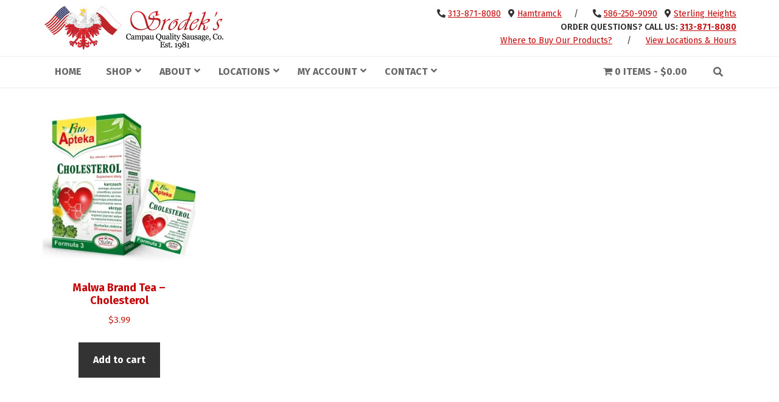

--- FILE ---
content_type: text/html; charset=UTF-8
request_url: https://www.srodek.com/product-tag/cholersterol-tea/
body_size: 21986
content:
<!DOCTYPE html>
<html lang="en-US">
<head >
<meta charset="UTF-8" />
<meta name="viewport" content="width=device-width, initial-scale=1" />
<title>cholersterol tea</title>
<meta name='robots' content='max-image-preview:large' />

            <script data-no-defer="1" data-ezscrex="false" data-cfasync="false" data-pagespeed-no-defer data-cookieconsent="ignore">
                var ctPublicFunctions = {"_ajax_nonce":"0cb9f89c27","_rest_nonce":"4673d6828c","_ajax_url":"\/wp-admin\/admin-ajax.php","_rest_url":"https:\/\/www.srodek.com\/wp-json\/","data__cookies_type":"native","data__ajax_type":"admin_ajax","data__bot_detector_enabled":"0","data__frontend_data_log_enabled":1,"cookiePrefix":"","wprocket_detected":false,"host_url":"www.srodek.com","text__ee_click_to_select":"Click to select the whole data","text__ee_original_email":"The complete one is","text__ee_got_it":"Got it","text__ee_blocked":"Blocked","text__ee_cannot_connect":"Cannot connect","text__ee_cannot_decode":"Can not decode email. Unknown reason","text__ee_email_decoder":"CleanTalk email decoder","text__ee_wait_for_decoding":"The magic is on the way!","text__ee_decoding_process":"Please wait a few seconds while we decode the contact data."}
            </script>
        
            <script data-no-defer="1" data-ezscrex="false" data-cfasync="false" data-pagespeed-no-defer data-cookieconsent="ignore">
                var ctPublic = {"_ajax_nonce":"0cb9f89c27","settings__forms__check_internal":"0","settings__forms__check_external":"0","settings__forms__force_protection":0,"settings__forms__search_test":"1","settings__forms__wc_add_to_cart":"1","settings__data__bot_detector_enabled":"0","settings__sfw__anti_crawler":0,"blog_home":"https:\/\/www.srodek.com\/","pixel__setting":"0","pixel__enabled":false,"pixel__url":null,"data__email_check_before_post":"1","data__email_check_exist_post":0,"data__cookies_type":"native","data__key_is_ok":true,"data__visible_fields_required":true,"wl_brandname":"Anti-Spam by CleanTalk","wl_brandname_short":"CleanTalk","ct_checkjs_key":1108425271,"emailEncoderPassKey":"d8ed3cfe99f3216215f0b13d94b2f0aa","bot_detector_forms_excluded":"W10=","advancedCacheExists":false,"varnishCacheExists":false,"wc_ajax_add_to_cart":true,"theRealPerson":{"phrases":{"trpHeading":"The Real Person Badge!","trpContent1":"The commenter acts as a real person and verified as not a bot.","trpContent2":" Anti-Spam by CleanTalk","trpContentLearnMore":"Learn more"},"trpContentLink":"https:\/\/cleantalk.org\/help\/the-real-person?utm_id=&amp;utm_term=&amp;utm_source=admin_side&amp;utm_medium=trp_badge&amp;utm_content=trp_badge_link_click&amp;utm_campaign=apbct_links","imgPersonUrl":"https:\/\/www.srodek.com\/wp-content\/plugins\/cleantalk-spam-protect\/css\/images\/real_user.svg","imgShieldUrl":"https:\/\/www.srodek.com\/wp-content\/plugins\/cleantalk-spam-protect\/css\/images\/shield.svg"}}
            </script>
        <link rel='dns-prefetch' href='//fonts.googleapis.com' />
<link rel='dns-prefetch' href='//use.fontawesome.com' />
<link rel="alternate" type="application/rss+xml" title="Srodek&#039;s Campau Quality Sausage, Co. &raquo; Feed" href="https://www.srodek.com/feed/" />
<link rel="alternate" type="application/rss+xml" title="Srodek&#039;s Campau Quality Sausage, Co. &raquo; Comments Feed" href="https://www.srodek.com/comments/feed/" />
<link rel="alternate" type="application/rss+xml" title="Srodek&#039;s Campau Quality Sausage, Co. &raquo; cholersterol tea Tag Feed" href="https://www.srodek.com/product-tag/cholersterol-tea/feed/" />
<link rel="canonical" href="https://www.srodek.com/product-tag/cholersterol-tea/" />
<style id='wp-img-auto-sizes-contain-inline-css' type='text/css'>
img:is([sizes=auto i],[sizes^="auto," i]){contain-intrinsic-size:3000px 1500px}
/*# sourceURL=wp-img-auto-sizes-contain-inline-css */
</style>
<link rel='stylesheet' id='wc-authorize-net-cim-credit-card-checkout-block-css' href='https://www.srodek.com/wp-content/plugins/woocommerce-gateway-authorize-net-cim/assets/css/blocks/wc-authorize-net-cim-checkout-block.css?ver=3.10.14' type='text/css' media='all' />
<link rel='stylesheet' id='wc-authorize-net-cim-echeck-checkout-block-css' href='https://www.srodek.com/wp-content/plugins/woocommerce-gateway-authorize-net-cim/assets/css/blocks/wc-authorize-net-cim-checkout-block.css?ver=3.10.14' type='text/css' media='all' />
<link rel='stylesheet' id='berocket_mm_quantity_style-css' href='https://www.srodek.com/wp-content/plugins/minmax-quantity-for-woocommerce/css/shop.css?ver=1.3.8.3' type='text/css' media='all' />
<link rel='stylesheet' id='layerslider-css' href='https://www.srodek.com/wp-content/plugins/LayerSlider/assets/static/layerslider/css/layerslider.css?ver=8.1.2' type='text/css' media='all' />
<link rel='stylesheet' id='genesis-sample-css' href='https://www.srodek.com/wp-content/themes/tpl/style.css?ver=2.3.1' type='text/css' media='all' />
<style id='wp-emoji-styles-inline-css' type='text/css'>

	img.wp-smiley, img.emoji {
		display: inline !important;
		border: none !important;
		box-shadow: none !important;
		height: 1em !important;
		width: 1em !important;
		margin: 0 0.07em !important;
		vertical-align: -0.1em !important;
		background: none !important;
		padding: 0 !important;
	}
/*# sourceURL=wp-emoji-styles-inline-css */
</style>
<link rel='stylesheet' id='wp-block-library-css' href='https://www.srodek.com/wp-includes/css/dist/block-library/style.min.css?ver=6.9' type='text/css' media='all' />
<style id='global-styles-inline-css' type='text/css'>
:root{--wp--preset--aspect-ratio--square: 1;--wp--preset--aspect-ratio--4-3: 4/3;--wp--preset--aspect-ratio--3-4: 3/4;--wp--preset--aspect-ratio--3-2: 3/2;--wp--preset--aspect-ratio--2-3: 2/3;--wp--preset--aspect-ratio--16-9: 16/9;--wp--preset--aspect-ratio--9-16: 9/16;--wp--preset--color--black: #000000;--wp--preset--color--cyan-bluish-gray: #abb8c3;--wp--preset--color--white: #ffffff;--wp--preset--color--pale-pink: #f78da7;--wp--preset--color--vivid-red: #cf2e2e;--wp--preset--color--luminous-vivid-orange: #ff6900;--wp--preset--color--luminous-vivid-amber: #fcb900;--wp--preset--color--light-green-cyan: #7bdcb5;--wp--preset--color--vivid-green-cyan: #00d084;--wp--preset--color--pale-cyan-blue: #8ed1fc;--wp--preset--color--vivid-cyan-blue: #0693e3;--wp--preset--color--vivid-purple: #9b51e0;--wp--preset--gradient--vivid-cyan-blue-to-vivid-purple: linear-gradient(135deg,rgb(6,147,227) 0%,rgb(155,81,224) 100%);--wp--preset--gradient--light-green-cyan-to-vivid-green-cyan: linear-gradient(135deg,rgb(122,220,180) 0%,rgb(0,208,130) 100%);--wp--preset--gradient--luminous-vivid-amber-to-luminous-vivid-orange: linear-gradient(135deg,rgb(252,185,0) 0%,rgb(255,105,0) 100%);--wp--preset--gradient--luminous-vivid-orange-to-vivid-red: linear-gradient(135deg,rgb(255,105,0) 0%,rgb(207,46,46) 100%);--wp--preset--gradient--very-light-gray-to-cyan-bluish-gray: linear-gradient(135deg,rgb(238,238,238) 0%,rgb(169,184,195) 100%);--wp--preset--gradient--cool-to-warm-spectrum: linear-gradient(135deg,rgb(74,234,220) 0%,rgb(151,120,209) 20%,rgb(207,42,186) 40%,rgb(238,44,130) 60%,rgb(251,105,98) 80%,rgb(254,248,76) 100%);--wp--preset--gradient--blush-light-purple: linear-gradient(135deg,rgb(255,206,236) 0%,rgb(152,150,240) 100%);--wp--preset--gradient--blush-bordeaux: linear-gradient(135deg,rgb(254,205,165) 0%,rgb(254,45,45) 50%,rgb(107,0,62) 100%);--wp--preset--gradient--luminous-dusk: linear-gradient(135deg,rgb(255,203,112) 0%,rgb(199,81,192) 50%,rgb(65,88,208) 100%);--wp--preset--gradient--pale-ocean: linear-gradient(135deg,rgb(255,245,203) 0%,rgb(182,227,212) 50%,rgb(51,167,181) 100%);--wp--preset--gradient--electric-grass: linear-gradient(135deg,rgb(202,248,128) 0%,rgb(113,206,126) 100%);--wp--preset--gradient--midnight: linear-gradient(135deg,rgb(2,3,129) 0%,rgb(40,116,252) 100%);--wp--preset--font-size--small: 13px;--wp--preset--font-size--medium: 20px;--wp--preset--font-size--large: 36px;--wp--preset--font-size--x-large: 42px;--wp--preset--spacing--20: 0.44rem;--wp--preset--spacing--30: 0.67rem;--wp--preset--spacing--40: 1rem;--wp--preset--spacing--50: 1.5rem;--wp--preset--spacing--60: 2.25rem;--wp--preset--spacing--70: 3.38rem;--wp--preset--spacing--80: 5.06rem;--wp--preset--shadow--natural: 6px 6px 9px rgba(0, 0, 0, 0.2);--wp--preset--shadow--deep: 12px 12px 50px rgba(0, 0, 0, 0.4);--wp--preset--shadow--sharp: 6px 6px 0px rgba(0, 0, 0, 0.2);--wp--preset--shadow--outlined: 6px 6px 0px -3px rgb(255, 255, 255), 6px 6px rgb(0, 0, 0);--wp--preset--shadow--crisp: 6px 6px 0px rgb(0, 0, 0);}:where(.is-layout-flex){gap: 0.5em;}:where(.is-layout-grid){gap: 0.5em;}body .is-layout-flex{display: flex;}.is-layout-flex{flex-wrap: wrap;align-items: center;}.is-layout-flex > :is(*, div){margin: 0;}body .is-layout-grid{display: grid;}.is-layout-grid > :is(*, div){margin: 0;}:where(.wp-block-columns.is-layout-flex){gap: 2em;}:where(.wp-block-columns.is-layout-grid){gap: 2em;}:where(.wp-block-post-template.is-layout-flex){gap: 1.25em;}:where(.wp-block-post-template.is-layout-grid){gap: 1.25em;}.has-black-color{color: var(--wp--preset--color--black) !important;}.has-cyan-bluish-gray-color{color: var(--wp--preset--color--cyan-bluish-gray) !important;}.has-white-color{color: var(--wp--preset--color--white) !important;}.has-pale-pink-color{color: var(--wp--preset--color--pale-pink) !important;}.has-vivid-red-color{color: var(--wp--preset--color--vivid-red) !important;}.has-luminous-vivid-orange-color{color: var(--wp--preset--color--luminous-vivid-orange) !important;}.has-luminous-vivid-amber-color{color: var(--wp--preset--color--luminous-vivid-amber) !important;}.has-light-green-cyan-color{color: var(--wp--preset--color--light-green-cyan) !important;}.has-vivid-green-cyan-color{color: var(--wp--preset--color--vivid-green-cyan) !important;}.has-pale-cyan-blue-color{color: var(--wp--preset--color--pale-cyan-blue) !important;}.has-vivid-cyan-blue-color{color: var(--wp--preset--color--vivid-cyan-blue) !important;}.has-vivid-purple-color{color: var(--wp--preset--color--vivid-purple) !important;}.has-black-background-color{background-color: var(--wp--preset--color--black) !important;}.has-cyan-bluish-gray-background-color{background-color: var(--wp--preset--color--cyan-bluish-gray) !important;}.has-white-background-color{background-color: var(--wp--preset--color--white) !important;}.has-pale-pink-background-color{background-color: var(--wp--preset--color--pale-pink) !important;}.has-vivid-red-background-color{background-color: var(--wp--preset--color--vivid-red) !important;}.has-luminous-vivid-orange-background-color{background-color: var(--wp--preset--color--luminous-vivid-orange) !important;}.has-luminous-vivid-amber-background-color{background-color: var(--wp--preset--color--luminous-vivid-amber) !important;}.has-light-green-cyan-background-color{background-color: var(--wp--preset--color--light-green-cyan) !important;}.has-vivid-green-cyan-background-color{background-color: var(--wp--preset--color--vivid-green-cyan) !important;}.has-pale-cyan-blue-background-color{background-color: var(--wp--preset--color--pale-cyan-blue) !important;}.has-vivid-cyan-blue-background-color{background-color: var(--wp--preset--color--vivid-cyan-blue) !important;}.has-vivid-purple-background-color{background-color: var(--wp--preset--color--vivid-purple) !important;}.has-black-border-color{border-color: var(--wp--preset--color--black) !important;}.has-cyan-bluish-gray-border-color{border-color: var(--wp--preset--color--cyan-bluish-gray) !important;}.has-white-border-color{border-color: var(--wp--preset--color--white) !important;}.has-pale-pink-border-color{border-color: var(--wp--preset--color--pale-pink) !important;}.has-vivid-red-border-color{border-color: var(--wp--preset--color--vivid-red) !important;}.has-luminous-vivid-orange-border-color{border-color: var(--wp--preset--color--luminous-vivid-orange) !important;}.has-luminous-vivid-amber-border-color{border-color: var(--wp--preset--color--luminous-vivid-amber) !important;}.has-light-green-cyan-border-color{border-color: var(--wp--preset--color--light-green-cyan) !important;}.has-vivid-green-cyan-border-color{border-color: var(--wp--preset--color--vivid-green-cyan) !important;}.has-pale-cyan-blue-border-color{border-color: var(--wp--preset--color--pale-cyan-blue) !important;}.has-vivid-cyan-blue-border-color{border-color: var(--wp--preset--color--vivid-cyan-blue) !important;}.has-vivid-purple-border-color{border-color: var(--wp--preset--color--vivid-purple) !important;}.has-vivid-cyan-blue-to-vivid-purple-gradient-background{background: var(--wp--preset--gradient--vivid-cyan-blue-to-vivid-purple) !important;}.has-light-green-cyan-to-vivid-green-cyan-gradient-background{background: var(--wp--preset--gradient--light-green-cyan-to-vivid-green-cyan) !important;}.has-luminous-vivid-amber-to-luminous-vivid-orange-gradient-background{background: var(--wp--preset--gradient--luminous-vivid-amber-to-luminous-vivid-orange) !important;}.has-luminous-vivid-orange-to-vivid-red-gradient-background{background: var(--wp--preset--gradient--luminous-vivid-orange-to-vivid-red) !important;}.has-very-light-gray-to-cyan-bluish-gray-gradient-background{background: var(--wp--preset--gradient--very-light-gray-to-cyan-bluish-gray) !important;}.has-cool-to-warm-spectrum-gradient-background{background: var(--wp--preset--gradient--cool-to-warm-spectrum) !important;}.has-blush-light-purple-gradient-background{background: var(--wp--preset--gradient--blush-light-purple) !important;}.has-blush-bordeaux-gradient-background{background: var(--wp--preset--gradient--blush-bordeaux) !important;}.has-luminous-dusk-gradient-background{background: var(--wp--preset--gradient--luminous-dusk) !important;}.has-pale-ocean-gradient-background{background: var(--wp--preset--gradient--pale-ocean) !important;}.has-electric-grass-gradient-background{background: var(--wp--preset--gradient--electric-grass) !important;}.has-midnight-gradient-background{background: var(--wp--preset--gradient--midnight) !important;}.has-small-font-size{font-size: var(--wp--preset--font-size--small) !important;}.has-medium-font-size{font-size: var(--wp--preset--font-size--medium) !important;}.has-large-font-size{font-size: var(--wp--preset--font-size--large) !important;}.has-x-large-font-size{font-size: var(--wp--preset--font-size--x-large) !important;}
/*# sourceURL=global-styles-inline-css */
</style>

<style id='classic-theme-styles-inline-css' type='text/css'>
/*! This file is auto-generated */
.wp-block-button__link{color:#fff;background-color:#32373c;border-radius:9999px;box-shadow:none;text-decoration:none;padding:calc(.667em + 2px) calc(1.333em + 2px);font-size:1.125em}.wp-block-file__button{background:#32373c;color:#fff;text-decoration:none}
/*# sourceURL=/wp-includes/css/classic-themes.min.css */
</style>
<link rel='stylesheet' id='pwgc-wc-blocks-style-css' href='https://www.srodek.com/wp-content/plugins/pw-gift-cards/assets/css/blocks.css?ver=3.50' type='text/css' media='all' />
<style id='font-awesome-svg-styles-default-inline-css' type='text/css'>
.svg-inline--fa {
  display: inline-block;
  height: 1em;
  overflow: visible;
  vertical-align: -.125em;
}
/*# sourceURL=font-awesome-svg-styles-default-inline-css */
</style>
<link rel='stylesheet' id='font-awesome-svg-styles-css' href='https://www.srodek.com/wp-content/uploads/font-awesome/v5.15.3/css/svg-with-js.css' type='text/css' media='all' />
<style id='font-awesome-svg-styles-inline-css' type='text/css'>
   .wp-block-font-awesome-icon svg::before,
   .wp-rich-text-font-awesome-icon svg::before {content: unset;}
/*# sourceURL=font-awesome-svg-styles-inline-css */
</style>
<link rel='stylesheet' id='cleantalk-public-css-css' href='https://www.srodek.com/wp-content/plugins/cleantalk-spam-protect/css/cleantalk-public.min.css?ver=6.70.1_1766157916' type='text/css' media='all' />
<link rel='stylesheet' id='cleantalk-email-decoder-css-css' href='https://www.srodek.com/wp-content/plugins/cleantalk-spam-protect/css/cleantalk-email-decoder.min.css?ver=6.70.1_1766157916' type='text/css' media='all' />
<link rel='stylesheet' id='cleantalk-trp-css-css' href='https://www.srodek.com/wp-content/plugins/cleantalk-spam-protect/css/cleantalk-trp.min.css?ver=6.70.1_1766157916' type='text/css' media='all' />
<link rel='stylesheet' id='widgetopts-styles-css' href='https://www.srodek.com/wp-content/plugins/widget-options/assets/css/widget-options.css?ver=4.1.3' type='text/css' media='all' />
<link rel='stylesheet' id='wpmenucart-icons-css' href='https://www.srodek.com/wp-content/plugins/woocommerce-menu-bar-cart/assets/css/wpmenucart-icons.min.css?ver=2.14.12' type='text/css' media='all' />
<style id='wpmenucart-icons-inline-css' type='text/css'>
@font-face{font-family:WPMenuCart;src:url(https://www.srodek.com/wp-content/plugins/woocommerce-menu-bar-cart/assets/fonts/WPMenuCart.eot);src:url(https://www.srodek.com/wp-content/plugins/woocommerce-menu-bar-cart/assets/fonts/WPMenuCart.eot?#iefix) format('embedded-opentype'),url(https://www.srodek.com/wp-content/plugins/woocommerce-menu-bar-cart/assets/fonts/WPMenuCart.woff2) format('woff2'),url(https://www.srodek.com/wp-content/plugins/woocommerce-menu-bar-cart/assets/fonts/WPMenuCart.woff) format('woff'),url(https://www.srodek.com/wp-content/plugins/woocommerce-menu-bar-cart/assets/fonts/WPMenuCart.ttf) format('truetype'),url(https://www.srodek.com/wp-content/plugins/woocommerce-menu-bar-cart/assets/fonts/WPMenuCart.svg#WPMenuCart) format('svg');font-weight:400;font-style:normal;font-display:swap}
/*# sourceURL=wpmenucart-icons-inline-css */
</style>
<link rel='stylesheet' id='wpmenucart-css' href='https://www.srodek.com/wp-content/plugins/woocommerce-menu-bar-cart/assets/css/wpmenucart-main.min.css?ver=2.14.12' type='text/css' media='all' />
<link rel='stylesheet' id='woocommerce-layout-css' href='https://www.srodek.com/wp-content/plugins/woocommerce/assets/css/woocommerce-layout.css?ver=10.4.3' type='text/css' media='all' />
<link rel='stylesheet' id='woocommerce-smallscreen-css' href='https://www.srodek.com/wp-content/plugins/woocommerce/assets/css/woocommerce-smallscreen.css?ver=10.4.3' type='text/css' media='only screen and (max-width: 860px)' />
<link rel='stylesheet' id='woocommerce-general-css' href='https://www.srodek.com/wp-content/plugins/woocommerce/assets/css/woocommerce.css?ver=10.4.3' type='text/css' media='all' />
<link rel='stylesheet' id='genesis-sample-woocommerce-styles-css' href='https://www.srodek.com/wp-content/themes/tpl/lib/woocommerce/genesis-sample-woocommerce.css?ver=2.3.1' type='text/css' media='screen' />
<style id='woocommerce-inline-inline-css' type='text/css'>
.woocommerce form .form-row .required { visibility: visible; }
/*# sourceURL=woocommerce-inline-inline-css */
</style>
<link rel='stylesheet' id='genesis-sample-fonts-css' href='//fonts.googleapis.com/css?family=Fira+Sans%3A400%2C400i%2C600%2C700%7CGreat+Vibes&#038;ver=2.3.1' type='text/css' media='all' />
<link rel='stylesheet' id='dashicons-css' href='https://www.srodek.com/wp-includes/css/dashicons.min.css?ver=6.9' type='text/css' media='all' />
<link rel='stylesheet' id='font-awesome-official-css' href='https://use.fontawesome.com/releases/v5.15.3/css/all.css' type='text/css' media='all' integrity="sha384-SZXxX4whJ79/gErwcOYf+zWLeJdY/qpuqC4cAa9rOGUstPomtqpuNWT9wdPEn2fk" crossorigin="anonymous" />
<link rel='stylesheet' id='sv-wc-payment-gateway-payment-form-v5_15_12-css' href='https://www.srodek.com/wp-content/plugins/woocommerce-gateway-authorize-net-cim/vendor/skyverge/wc-plugin-framework/woocommerce/payment-gateway/assets/css/frontend/sv-wc-payment-gateway-payment-form.min.css?ver=5.15.12' type='text/css' media='all' />
<link rel='stylesheet' id='tablepress-default-css' href='https://www.srodek.com/wp-content/plugins/tablepress/css/build/default.css?ver=3.2.6' type='text/css' media='all' />
<link rel='stylesheet' id='ubermenu-css' href='https://www.srodek.com/wp-content/plugins/ubermenu/pro/assets/css/ubermenu.min.css?ver=3.8.5' type='text/css' media='all' />
<link rel='stylesheet' id='ubermenu-clean-white-css' href='https://www.srodek.com/wp-content/plugins/ubermenu/pro/assets/css/skins/cleanwhite.css?ver=6.9' type='text/css' media='all' />
<link rel='stylesheet' id='ubermenu-font-awesome-all-css' href='https://www.srodek.com/wp-content/plugins/ubermenu/assets/fontawesome/css/all.min.css?ver=6.9' type='text/css' media='all' />
<link rel='stylesheet' id='font-awesome-official-v4shim-css' href='https://use.fontawesome.com/releases/v5.15.3/css/v4-shims.css' type='text/css' media='all' integrity="sha384-C2B+KlPW+WkR0Ld9loR1x3cXp7asA0iGVodhCoJ4hwrWm/d9qKS59BGisq+2Y0/D" crossorigin="anonymous" />
<style id='font-awesome-official-v4shim-inline-css' type='text/css'>
@font-face {
font-family: "FontAwesome";
font-display: block;
src: url("https://use.fontawesome.com/releases/v5.15.3/webfonts/fa-brands-400.eot"),
		url("https://use.fontawesome.com/releases/v5.15.3/webfonts/fa-brands-400.eot?#iefix") format("embedded-opentype"),
		url("https://use.fontawesome.com/releases/v5.15.3/webfonts/fa-brands-400.woff2") format("woff2"),
		url("https://use.fontawesome.com/releases/v5.15.3/webfonts/fa-brands-400.woff") format("woff"),
		url("https://use.fontawesome.com/releases/v5.15.3/webfonts/fa-brands-400.ttf") format("truetype"),
		url("https://use.fontawesome.com/releases/v5.15.3/webfonts/fa-brands-400.svg#fontawesome") format("svg");
}

@font-face {
font-family: "FontAwesome";
font-display: block;
src: url("https://use.fontawesome.com/releases/v5.15.3/webfonts/fa-solid-900.eot"),
		url("https://use.fontawesome.com/releases/v5.15.3/webfonts/fa-solid-900.eot?#iefix") format("embedded-opentype"),
		url("https://use.fontawesome.com/releases/v5.15.3/webfonts/fa-solid-900.woff2") format("woff2"),
		url("https://use.fontawesome.com/releases/v5.15.3/webfonts/fa-solid-900.woff") format("woff"),
		url("https://use.fontawesome.com/releases/v5.15.3/webfonts/fa-solid-900.ttf") format("truetype"),
		url("https://use.fontawesome.com/releases/v5.15.3/webfonts/fa-solid-900.svg#fontawesome") format("svg");
}

@font-face {
font-family: "FontAwesome";
font-display: block;
src: url("https://use.fontawesome.com/releases/v5.15.3/webfonts/fa-regular-400.eot"),
		url("https://use.fontawesome.com/releases/v5.15.3/webfonts/fa-regular-400.eot?#iefix") format("embedded-opentype"),
		url("https://use.fontawesome.com/releases/v5.15.3/webfonts/fa-regular-400.woff2") format("woff2"),
		url("https://use.fontawesome.com/releases/v5.15.3/webfonts/fa-regular-400.woff") format("woff"),
		url("https://use.fontawesome.com/releases/v5.15.3/webfonts/fa-regular-400.ttf") format("truetype"),
		url("https://use.fontawesome.com/releases/v5.15.3/webfonts/fa-regular-400.svg#fontawesome") format("svg");
unicode-range: U+F004-F005,U+F007,U+F017,U+F022,U+F024,U+F02E,U+F03E,U+F044,U+F057-F059,U+F06E,U+F070,U+F075,U+F07B-F07C,U+F080,U+F086,U+F089,U+F094,U+F09D,U+F0A0,U+F0A4-F0A7,U+F0C5,U+F0C7-F0C8,U+F0E0,U+F0EB,U+F0F3,U+F0F8,U+F0FE,U+F111,U+F118-F11A,U+F11C,U+F133,U+F144,U+F146,U+F14A,U+F14D-F14E,U+F150-F152,U+F15B-F15C,U+F164-F165,U+F185-F186,U+F191-F192,U+F1AD,U+F1C1-F1C9,U+F1CD,U+F1D8,U+F1E3,U+F1EA,U+F1F6,U+F1F9,U+F20A,U+F247-F249,U+F24D,U+F254-F25B,U+F25D,U+F267,U+F271-F274,U+F279,U+F28B,U+F28D,U+F2B5-F2B6,U+F2B9,U+F2BB,U+F2BD,U+F2C1-F2C2,U+F2D0,U+F2D2,U+F2DC,U+F2ED,U+F328,U+F358-F35B,U+F3A5,U+F3D1,U+F410,U+F4AD;
}
/*# sourceURL=font-awesome-official-v4shim-inline-css */
</style>
<script type="text/javascript" src="https://www.srodek.com/wp-includes/js/jquery/jquery.min.js?ver=3.7.1" id="jquery-core-js"></script>
<script type="text/javascript" src="https://www.srodek.com/wp-includes/js/jquery/jquery-migrate.min.js?ver=3.4.1" id="jquery-migrate-js"></script>
<script type="text/javascript" id="layerslider-utils-js-extra">
/* <![CDATA[ */
var LS_Meta = {"v":"8.1.2","fixGSAP":"1"};
//# sourceURL=layerslider-utils-js-extra
/* ]]> */
</script>
<script type="text/javascript" src="https://www.srodek.com/wp-content/plugins/LayerSlider/assets/static/layerslider/js/layerslider.utils.js?ver=8.1.2" id="layerslider-utils-js"></script>
<script type="text/javascript" src="https://www.srodek.com/wp-content/plugins/LayerSlider/assets/static/layerslider/js/layerslider.kreaturamedia.jquery.js?ver=8.1.2" id="layerslider-js"></script>
<script type="text/javascript" src="https://www.srodek.com/wp-content/plugins/LayerSlider/assets/static/layerslider/js/layerslider.transitions.js?ver=8.1.2" id="layerslider-transitions-js"></script>
<script type="text/javascript" src="https://www.srodek.com/wp-content/plugins/cleantalk-spam-protect/js/apbct-public-bundle_gathering.min.js?ver=6.70.1_1766157916" id="apbct-public-bundle_gathering.min-js-js"></script>
<script type="text/javascript" src="https://www.srodek.com/wp-content/plugins/minmax-quantity-for-woocommerce/js/frontend.js?ver=6.9" id="berocket-front-cart-js-js"></script>
<script type="text/javascript" src="https://www.srodek.com/wp-content/plugins/woocommerce/assets/js/jquery-blockui/jquery.blockUI.min.js?ver=2.7.0-wc.10.4.3" id="wc-jquery-blockui-js" defer="defer" data-wp-strategy="defer"></script>
<script type="text/javascript" id="wc-add-to-cart-js-extra">
/* <![CDATA[ */
var wc_add_to_cart_params = {"ajax_url":"/wp-admin/admin-ajax.php","wc_ajax_url":"/?wc-ajax=%%endpoint%%","i18n_view_cart":"View cart","cart_url":"https://www.srodek.com/cart/","is_cart":"","cart_redirect_after_add":"no"};
//# sourceURL=wc-add-to-cart-js-extra
/* ]]> */
</script>
<script type="text/javascript" src="https://www.srodek.com/wp-content/plugins/woocommerce/assets/js/frontend/add-to-cart.min.js?ver=10.4.3" id="wc-add-to-cart-js" defer="defer" data-wp-strategy="defer"></script>
<script type="text/javascript" src="https://www.srodek.com/wp-content/plugins/woocommerce/assets/js/js-cookie/js.cookie.min.js?ver=2.1.4-wc.10.4.3" id="wc-js-cookie-js" defer="defer" data-wp-strategy="defer"></script>
<script type="text/javascript" id="woocommerce-js-extra">
/* <![CDATA[ */
var woocommerce_params = {"ajax_url":"/wp-admin/admin-ajax.php","wc_ajax_url":"/?wc-ajax=%%endpoint%%","i18n_password_show":"Show password","i18n_password_hide":"Hide password"};
//# sourceURL=woocommerce-js-extra
/* ]]> */
</script>
<script type="text/javascript" src="https://www.srodek.com/wp-content/plugins/woocommerce/assets/js/frontend/woocommerce.min.js?ver=10.4.3" id="woocommerce-js" defer="defer" data-wp-strategy="defer"></script>
<meta name="generator" content="Powered by LayerSlider 8.1.2 - Build Heros, Sliders, and Popups. Create Animations and Beautiful, Rich Web Content as Easy as Never Before on WordPress." />
<!-- LayerSlider updates and docs at: https://layerslider.com -->
<link rel="https://api.w.org/" href="https://www.srodek.com/wp-json/" /><link rel="alternate" title="JSON" type="application/json" href="https://www.srodek.com/wp-json/wp/v2/product_tag/144" /><link rel="EditURI" type="application/rsd+xml" title="RSD" href="https://www.srodek.com/xmlrpc.php?rsd" />
<style></style><script>  var el_i13_login_captcha=null; var el_i13_register_captcha=null; </script><style id="ubermenu-custom-generated-css">
/** Font Awesome 4 Compatibility **/
.fa{font-style:normal;font-variant:normal;font-weight:normal;font-family:FontAwesome;}

/** UberMenu Custom Menu Styles (Customizer) **/
/* main */
 .ubermenu-main .ubermenu-item-level-0 > .ubermenu-target { font-size:16px; text-transform:uppercase; }
 .ubermenu-main .ubermenu-item-level-0.ubermenu-current-menu-item > .ubermenu-target, .ubermenu-main .ubermenu-item-level-0.ubermenu-current-menu-parent > .ubermenu-target, .ubermenu-main .ubermenu-item-level-0.ubermenu-current-menu-ancestor > .ubermenu-target { color:#c50809; }
 .ubermenu-main .ubermenu-submenu .ubermenu-item-header > .ubermenu-target, .ubermenu-main .ubermenu-tab > .ubermenu-target { font-size:16px; }
 .ubermenu-main .ubermenu-item-normal > .ubermenu-target { font-size:16px; }


/** UberMenu Custom Menu Item Styles (Menu Item Settings) **/
/* 365 */    .ubermenu .ubermenu-submenu.ubermenu-submenu-id-365 { width:240px; min-width:240px; }


/** UberMenu Custom Tweaks (General Settings) **/
.ubermenu-sub-indicators .ubermenu-has-submenu-drop>.ubermenu-target>.ubermenu-sub-indicator { top: 46%; }
/* Status: Loaded from Transient */

</style><!-- Global site tag (gtag.js) - Google Analytics -->
<script async src="https://www.googletagmanager.com/gtag/js?id=UA-22767253-11"></script>
<script>
  window.dataLayer = window.dataLayer || [];
  function gtag(){dataLayer.push(arguments);}
  gtag('js', new Date());
  gtag('config', 'UA-22767253-11');
</script><style type="text/css">.site-title a { background: url(https://www.srodek.com/wp-content/uploads/2021/07/cropped-Srodek-logo-1.png) no-repeat !important; }</style>
	<noscript><style>.woocommerce-product-gallery{ opacity: 1 !important; }</style></noscript>
	<link rel="icon" href="https://www.srodek.com/wp-content/uploads/2022/10/cropped-Srodek-icon-32x32.png" sizes="32x32" />
<link rel="icon" href="https://www.srodek.com/wp-content/uploads/2022/10/cropped-Srodek-icon-192x192.png" sizes="192x192" />
<link rel="apple-touch-icon" href="https://www.srodek.com/wp-content/uploads/2022/10/cropped-Srodek-icon-180x180.png" />
<meta name="msapplication-TileImage" content="https://www.srodek.com/wp-content/uploads/2022/10/cropped-Srodek-icon-270x270.png" />
<link rel='stylesheet' id='wc-blocks-style-css' href='https://www.srodek.com/wp-content/plugins/woocommerce/assets/client/blocks/wc-blocks.css?ver=wc-10.4.3' type='text/css' media='all' />
<link rel='stylesheet' id='lsi-style-css' href='https://www.srodek.com/wp-content/plugins/lightweight-social-icons/css/style-min.css?ver=1.1' type='text/css' media='all' />
<style id='lsi-style-inline-css' type='text/css'>
.icon-set-lsi_widget-2 a,
			.icon-set-lsi_widget-2 a:visited,
			.icon-set-lsi_widget-2 a:focus {
				border-radius: 4px;
				background: #c50809 !important;
				color: #FFFFFF !important;
				font-size: 20px !important;
			}

			.icon-set-lsi_widget-2 a:hover {
				background: #777777 !important;
				color: #FFFFFF !important;
			}
/*# sourceURL=lsi-style-inline-css */
</style>
</head>
<body data-rsssl=1 class="archive tax-product_tag term-cholersterol-tea term-144 wp-theme-genesis wp-child-theme-tpl theme-genesis woocommerce woocommerce-page woocommerce-no-js custom-header header-image full-width-content genesis-breadcrumbs-hidden genesis-footer-widgets-visible" itemscope itemtype="https://schema.org/WebPage"><div class="site-container"><ul class="genesis-skip-link"><li><a href="#genesis-nav-primary" class="screen-reader-shortcut"> Skip to primary navigation</a></li><li><a href="#genesis-content" class="screen-reader-shortcut"> Skip to main content</a></li><li><a href="#genesis-footer-widgets" class="screen-reader-shortcut"> Skip to footer</a></li></ul><header class="site-header" itemscope itemtype="https://schema.org/WPHeader"><div class="wrap"><div class="title-area"><p class="site-title" itemprop="headline"><a href="https://www.srodek.com/">Srodek&#039;s Campau Quality Sausage, Co.</a></p><p class="site-description" itemprop="description">Hamtramck &amp; Sterling Heights</p></div><div class="widget-area header-widget-area"><section id="custom_html-2" class="widget_text widget widget_custom_html"><div class="widget_text widget-wrap"><div class="textwidget custom-html-widget"><i class="fa fa-phone-alt"></i> <a href="tel:13138718080">313-871-8080</a> &nbsp; <i class="fa fa-map-marker"></i> <a href="https://goo.gl/maps/11f2kqFX4KxwYWQ8A" target="_blank" rel="noopener">Hamtramck</a><span class="top-nav-div">/</span>
<i class="fa fa-phone-alt"></i> <a href="tel:15862509090">586-250-9090</a> &nbsp; <i class="fa fa-map-marker"></i> <a href="https://goo.gl/maps/NZfAmAGjUEnwF6pdA" target="_blank" rel="noopener">Sterling Heights</a><br />
<strong>ORDER QUESTIONS? CALL US: <a href="tel:13138718080">313-871-8080</a></strong><br />
<a href="https://www.srodek.com/where-to-find-us/">Where to Buy Our Products?</a>
<span class="top-nav-div">/</span>
<a href="https://www.srodek.com/contact/locations/">View Locations &amp; Hours</a></div></div></section>
</div></div></header><nav class="nav-primary" aria-label="Main" itemscope itemtype="https://schema.org/SiteNavigationElement" id="genesis-nav-primary"><div class="wrap">
<!-- UberMenu [Configuration:main] [Theme Loc:primary] [Integration:auto] -->
<a class="ubermenu-responsive-toggle ubermenu-responsive-toggle-main ubermenu-skin-clean-white ubermenu-loc-primary ubermenu-responsive-toggle-content-align-left ubermenu-responsive-toggle-align-right " tabindex="0" data-ubermenu-target="ubermenu-main-18-primary-2"   aria-label="Toggle Main Menu"><i class="fas fa-bars" ></i>Menu</a><nav id="ubermenu-main-18-primary-2" class="ubermenu ubermenu-nojs ubermenu-main ubermenu-menu-18 ubermenu-loc-primary ubermenu-responsive ubermenu-responsive-default ubermenu-responsive-collapse ubermenu-horizontal ubermenu-transition-shift ubermenu-trigger-hover_intent ubermenu-skin-clean-white  ubermenu-bar-align-full ubermenu-items-align-auto ubermenu-bound ubermenu-disable-submenu-scroll ubermenu-sub-indicators ubermenu-retractors-responsive ubermenu-submenu-indicator-closes"><ul id="ubermenu-nav-main-18-primary" class="ubermenu-nav" data-title="Main Menu"><li id="menu-item-104" class="ubermenu-item ubermenu-item-type-post_type ubermenu-item-object-page ubermenu-item-home ubermenu-item-104 ubermenu-item-level-0 ubermenu-column ubermenu-column-auto" ><a class="ubermenu-target ubermenu-item-layout-default ubermenu-item-layout-text_only" href="https://www.srodek.com/" tabindex="0" itemprop="url"><span class="ubermenu-target-title ubermenu-target-text">Home</span></a></li><li id="menu-item-115" class="ubermenu-item ubermenu-item-type-post_type ubermenu-item-object-page ubermenu-item-has-children ubermenu-item-115 ubermenu-item-level-0 ubermenu-column ubermenu-column-auto ubermenu-has-submenu-drop ubermenu-has-submenu-flyout" ><a class="ubermenu-target ubermenu-item-layout-default ubermenu-item-layout-text_only" href="https://www.srodek.com/store/" tabindex="0" itemprop="url"><span class="ubermenu-target-title ubermenu-target-text">Shop</span><i class='ubermenu-sub-indicator fas fa-angle-down'></i></a><ul  class="ubermenu-submenu ubermenu-submenu-id-115 ubermenu-submenu-type-flyout ubermenu-submenu-drop ubermenu-submenu-align-left_edge_item"  ><li id="menu-item-2864" class="ubermenu-item ubermenu-item-type-taxonomy ubermenu-item-object-product_cat ubermenu-item-has-children ubermenu-item-2864 ubermenu-item-auto ubermenu-item-normal ubermenu-item-level-1 ubermenu-has-submenu-drop ubermenu-has-submenu-flyout" ><a class="ubermenu-target ubermenu-item-layout-default ubermenu-item-layout-text_only" href="https://www.srodek.com/product-category/meat-fish/" itemprop="url"><span class="ubermenu-target-title ubermenu-target-text">Meat &amp; Fish</span><i class='ubermenu-sub-indicator fas fa-angle-down'></i></a><ul  class="ubermenu-submenu ubermenu-submenu-id-2864 ubermenu-submenu-type-auto ubermenu-submenu-type-flyout ubermenu-submenu-drop ubermenu-submenu-align-left_edge_item"  ><li id="menu-item-2867" class="ubermenu-item ubermenu-item-type-taxonomy ubermenu-item-object-product_cat ubermenu-item-2867 ubermenu-item-auto ubermenu-item-normal ubermenu-item-level-2" ><a class="ubermenu-target ubermenu-item-layout-default ubermenu-item-layout-text_only" href="https://www.srodek.com/product-category/meat-fish/sausage-kielbasa/" itemprop="url"><span class="ubermenu-target-title ubermenu-target-text">Sausage/Kielbasa</span></a></li><li id="menu-item-2868" class="ubermenu-item ubermenu-item-type-taxonomy ubermenu-item-object-product_cat ubermenu-item-2868 ubermenu-item-auto ubermenu-item-normal ubermenu-item-level-2" ><a class="ubermenu-target ubermenu-item-layout-default ubermenu-item-layout-text_only" href="https://www.srodek.com/product-category/meat-fish/smoked-meat/" itemprop="url"><span class="ubermenu-target-title ubermenu-target-text">Smoked Meat</span></a></li><li id="menu-item-2865" class="ubermenu-item ubermenu-item-type-taxonomy ubermenu-item-object-product_cat ubermenu-item-2865 ubermenu-item-auto ubermenu-item-normal ubermenu-item-level-2" ><a class="ubermenu-target ubermenu-item-layout-default ubermenu-item-layout-text_only" href="https://www.srodek.com/product-category/meat-fish/deli/" itemprop="url"><span class="ubermenu-target-title ubermenu-target-text">Deli</span></a></li><li id="menu-item-2866" class="ubermenu-item ubermenu-item-type-taxonomy ubermenu-item-object-product_cat ubermenu-item-2866 ubermenu-item-auto ubermenu-item-normal ubermenu-item-level-2" ><a class="ubermenu-target ubermenu-item-layout-default ubermenu-item-layout-text_only" href="https://www.srodek.com/product-category/meat-fish/fish/" itemprop="url"><span class="ubermenu-target-title ubermenu-target-text">Fish</span></a></li></ul></li><li id="menu-item-2870" class="ubermenu-item ubermenu-item-type-taxonomy ubermenu-item-object-product_cat ubermenu-item-has-children ubermenu-item-2870 ubermenu-item-auto ubermenu-item-normal ubermenu-item-level-1 ubermenu-has-submenu-drop ubermenu-has-submenu-flyout" ><a class="ubermenu-target ubermenu-item-layout-default ubermenu-item-layout-text_only" href="https://www.srodek.com/product-category/polish-dishes/" itemprop="url"><span class="ubermenu-target-title ubermenu-target-text">Polish Dishes</span><i class='ubermenu-sub-indicator fas fa-angle-down'></i></a><ul  class="ubermenu-submenu ubermenu-submenu-id-2870 ubermenu-submenu-type-auto ubermenu-submenu-type-flyout ubermenu-submenu-drop ubermenu-submenu-align-left_edge_item"  ><li id="menu-item-2872" class="ubermenu-item ubermenu-item-type-taxonomy ubermenu-item-object-product_cat ubermenu-item-2872 ubermenu-item-auto ubermenu-item-normal ubermenu-item-level-2" ><a class="ubermenu-target ubermenu-item-layout-default ubermenu-item-layout-text_only" href="https://www.srodek.com/product-category/polish-dishes/potato-dumplings/" itemprop="url"><span class="ubermenu-target-title ubermenu-target-text">Potato Dumplings</span></a></li><li id="menu-item-2871" class="ubermenu-item ubermenu-item-type-taxonomy ubermenu-item-object-product_cat ubermenu-item-2871 ubermenu-item-auto ubermenu-item-normal ubermenu-item-level-2" ><a class="ubermenu-target ubermenu-item-layout-default ubermenu-item-layout-text_only" href="https://www.srodek.com/product-category/polish-dishes/crepes-nalesniki/" itemprop="url"><span class="ubermenu-target-title ubermenu-target-text">Crepes/Nalesniki</span></a></li><li id="menu-item-2875" class="ubermenu-item ubermenu-item-type-taxonomy ubermenu-item-object-product_cat ubermenu-item-2875 ubermenu-item-auto ubermenu-item-normal ubermenu-item-level-2" ><a class="ubermenu-target ubermenu-item-layout-default ubermenu-item-layout-text_only" href="https://www.srodek.com/product-category/polish-dishes/stuffed-cabbage-golabki/" itemprop="url"><span class="ubermenu-target-title ubermenu-target-text">Stuffed Cabbage/Golabki</span></a></li><li id="menu-item-2874" class="ubermenu-item ubermenu-item-type-taxonomy ubermenu-item-object-product_cat ubermenu-item-2874 ubermenu-item-auto ubermenu-item-normal ubermenu-item-level-2" ><a class="ubermenu-target ubermenu-item-layout-default ubermenu-item-layout-text_only" href="https://www.srodek.com/product-category/polish-dishes/soup/" itemprop="url"><span class="ubermenu-target-title ubermenu-target-text">Soup</span></a></li><li id="menu-item-2873" class="ubermenu-item ubermenu-item-type-taxonomy ubermenu-item-object-product_cat ubermenu-item-2873 ubermenu-item-auto ubermenu-item-normal ubermenu-item-level-2" ><a class="ubermenu-target ubermenu-item-layout-default ubermenu-item-layout-text_only" href="https://www.srodek.com/product-category/polish-dishes/sauerkraut/" itemprop="url"><span class="ubermenu-target-title ubermenu-target-text">Sauerkraut</span></a></li><li id="menu-item-3784" class="ubermenu-item ubermenu-item-type-taxonomy ubermenu-item-object-product_cat ubermenu-item-3784 ubermenu-item-auto ubermenu-item-normal ubermenu-item-level-2" ><a class="ubermenu-target ubermenu-item-layout-default ubermenu-item-layout-text_only" href="https://www.srodek.com/product-category/polish-dishes/paczki/" itemprop="url"><span class="ubermenu-target-title ubermenu-target-text">Paczki</span></a></li></ul></li><li id="menu-item-2869" class="ubermenu-item ubermenu-item-type-taxonomy ubermenu-item-object-product_cat ubermenu-item-2869 ubermenu-item-auto ubermenu-item-normal ubermenu-item-level-1" ><a class="ubermenu-target ubermenu-item-layout-default ubermenu-item-layout-text_only" href="https://www.srodek.com/product-category/pierogi/" itemprop="url"><span class="ubermenu-target-title ubermenu-target-text">Pierogi</span></a></li><li id="menu-item-2862" class="ubermenu-item ubermenu-item-type-taxonomy ubermenu-item-object-product_cat ubermenu-item-2862 ubermenu-item-auto ubermenu-item-normal ubermenu-item-level-1" ><a class="ubermenu-target ubermenu-item-layout-default ubermenu-item-layout-text_only" href="https://www.srodek.com/product-category/cheese/" itemprop="url"><span class="ubermenu-target-title ubermenu-target-text">Cheese</span></a></li><li id="menu-item-2863" class="ubermenu-item ubermenu-item-type-taxonomy ubermenu-item-object-product_cat ubermenu-item-2863 ubermenu-item-auto ubermenu-item-normal ubermenu-item-level-1" ><a class="ubermenu-target ubermenu-item-layout-default ubermenu-item-layout-text_only" href="https://www.srodek.com/product-category/condiments/" itemprop="url"><span class="ubermenu-target-title ubermenu-target-text">Condiments</span></a></li><li id="menu-item-16245" class="ubermenu-item ubermenu-item-type-taxonomy ubermenu-item-object-product_cat ubermenu-item-16245 ubermenu-item-auto ubermenu-item-normal ubermenu-item-level-1" ><a class="ubermenu-target ubermenu-item-layout-default ubermenu-item-layout-text_only" href="https://www.srodek.com/product-category/bakery-items/" itemprop="url"><span class="ubermenu-target-title ubermenu-target-text">Bakery</span></a></li><li id="menu-item-17251" class="ubermenu-item ubermenu-item-type-taxonomy ubermenu-item-object-product_cat ubermenu-item-has-children ubermenu-item-17251 ubermenu-item-auto ubermenu-item-normal ubermenu-item-level-1 ubermenu-has-submenu-drop ubermenu-has-submenu-flyout" ><a class="ubermenu-target ubermenu-item-layout-default ubermenu-item-layout-text_only" href="https://www.srodek.com/product-category/polish-imports/" itemprop="url"><span class="ubermenu-target-title ubermenu-target-text">Polish Imports</span><i class='ubermenu-sub-indicator fas fa-angle-down'></i></a><ul  class="ubermenu-submenu ubermenu-submenu-id-17251 ubermenu-submenu-type-auto ubermenu-submenu-type-flyout ubermenu-submenu-drop ubermenu-submenu-align-left_edge_item"  ><li id="menu-item-24385" class="ubermenu-item ubermenu-item-type-taxonomy ubermenu-item-object-product_cat ubermenu-item-24385 ubermenu-item-auto ubermenu-item-normal ubermenu-item-level-2" ><a class="ubermenu-target ubermenu-item-layout-default ubermenu-item-layout-text_only" href="https://www.srodek.com/product-category/polish-imports/candy/" itemprop="url"><span class="ubermenu-target-title ubermenu-target-text">Candy</span></a></li><li id="menu-item-24386" class="ubermenu-item ubermenu-item-type-taxonomy ubermenu-item-object-product_cat ubermenu-item-24386 ubermenu-item-auto ubermenu-item-normal ubermenu-item-level-2" ><a class="ubermenu-target ubermenu-item-layout-default ubermenu-item-layout-text_only" href="https://www.srodek.com/product-category/polish-imports/chocolate/" itemprop="url"><span class="ubermenu-target-title ubermenu-target-text">Chocolate</span></a></li><li id="menu-item-24506" class="ubermenu-item ubermenu-item-type-taxonomy ubermenu-item-object-product_cat ubermenu-item-24506 ubermenu-item-auto ubermenu-item-normal ubermenu-item-level-2" ><a class="ubermenu-target ubermenu-item-layout-default ubermenu-item-layout-text_only" href="https://www.srodek.com/product-category/polish-imports/coffee/" itemprop="url"><span class="ubermenu-target-title ubermenu-target-text">Coffee</span></a></li><li id="menu-item-24387" class="ubermenu-item ubermenu-item-type-taxonomy ubermenu-item-object-product_cat ubermenu-item-24387 ubermenu-item-auto ubermenu-item-normal ubermenu-item-level-2" ><a class="ubermenu-target ubermenu-item-layout-default ubermenu-item-layout-text_only" href="https://www.srodek.com/product-category/polish-imports/cookies/" itemprop="url"><span class="ubermenu-target-title ubermenu-target-text">Cookies</span></a></li><li id="menu-item-17254" class="ubermenu-item ubermenu-item-type-taxonomy ubermenu-item-object-product_cat ubermenu-item-17254 ubermenu-item-auto ubermenu-item-normal ubermenu-item-level-2" ><a class="ubermenu-target ubermenu-item-layout-default ubermenu-item-layout-text_only" href="https://www.srodek.com/product-category/polish-imports/mushrooms/" itemprop="url"><span class="ubermenu-target-title ubermenu-target-text">Dried Mushrooms</span></a></li><li id="menu-item-25493" class="ubermenu-item ubermenu-item-type-taxonomy ubermenu-item-object-product_cat ubermenu-item-25493 ubermenu-item-auto ubermenu-item-normal ubermenu-item-level-2" ><a class="ubermenu-target ubermenu-item-layout-default ubermenu-item-layout-text_only" href="https://www.srodek.com/product-category/polish-imports/dubai-chocolate/" itemprop="url"><span class="ubermenu-target-title ubermenu-target-text">Dubai Chocolate</span></a></li><li id="menu-item-24408" class="ubermenu-item ubermenu-item-type-taxonomy ubermenu-item-object-product_cat ubermenu-item-24408 ubermenu-item-auto ubermenu-item-normal ubermenu-item-level-2" ><a class="ubermenu-target ubermenu-item-layout-default ubermenu-item-layout-text_only" href="https://www.srodek.com/product-category/polish-imports/noodles/" itemprop="url"><span class="ubermenu-target-title ubermenu-target-text">Noodles</span></a></li><li id="menu-item-24505" class="ubermenu-item ubermenu-item-type-taxonomy ubermenu-item-object-product_cat ubermenu-item-24505 ubermenu-item-auto ubermenu-item-normal ubermenu-item-level-2" ><a class="ubermenu-target ubermenu-item-layout-default ubermenu-item-layout-text_only" href="https://www.srodek.com/product-category/polish-imports/shelf-staples/" itemprop="url"><span class="ubermenu-target-title ubermenu-target-text">Pantry Staples</span></a></li><li id="menu-item-17252" class="ubermenu-item ubermenu-item-type-taxonomy ubermenu-item-object-product_cat ubermenu-item-17252 ubermenu-item-auto ubermenu-item-normal ubermenu-item-level-2" ><a class="ubermenu-target ubermenu-item-layout-default ubermenu-item-layout-text_only" href="https://www.srodek.com/product-category/polish-imports/teas/" itemprop="url"><span class="ubermenu-target-title ubermenu-target-text">Teas</span></a></li></ul></li><li id="menu-item-17507" class="ubermenu-item ubermenu-item-type-taxonomy ubermenu-item-object-product_cat ubermenu-item-17507 ubermenu-item-auto ubermenu-item-normal ubermenu-item-level-1" ><a class="ubermenu-target ubermenu-item-layout-default ubermenu-item-layout-text_only" href="https://www.srodek.com/product-category/packages/" itemprop="url"><span class="ubermenu-target-title ubermenu-target-text">Sampler Packages</span></a></li><li id="menu-item-2861" class="ubermenu-item ubermenu-item-type-taxonomy ubermenu-item-object-product_cat ubermenu-item-2861 ubermenu-item-auto ubermenu-item-normal ubermenu-item-level-1" ><a class="ubermenu-target ubermenu-item-layout-default ubermenu-item-layout-text_only" href="https://www.srodek.com/product-category/apparel/" itemprop="url"><span class="ubermenu-target-title ubermenu-target-text">Apparel</span></a></li><li id="menu-item-3148" class="ubermenu-item ubermenu-item-type-taxonomy ubermenu-item-object-product_cat ubermenu-item-3148 ubermenu-item-auto ubermenu-item-normal ubermenu-item-level-1" ><a class="ubermenu-target ubermenu-item-layout-default ubermenu-item-layout-text_only" href="https://www.srodek.com/product-category/gift-cards/" itemprop="url"><span class="ubermenu-target-title ubermenu-target-text">Gift Cards</span></a></li><li id="menu-item-22381" class="ubermenu-item ubermenu-item-type-taxonomy ubermenu-item-object-product_cat ubermenu-item-22381 ubermenu-item-auto ubermenu-item-normal ubermenu-item-level-1" ><a class="ubermenu-target ubermenu-item-layout-default ubermenu-item-layout-text_only" href="https://www.srodek.com/product-category/specials/" itemprop="url"><span class="ubermenu-target-title ubermenu-target-text">Specials</span></a></li><li id="menu-item-117" class="ubermenu-item ubermenu-item-type-post_type ubermenu-item-object-page ubermenu-item-117 ubermenu-item-auto ubermenu-item-normal ubermenu-item-level-1" ><a class="ubermenu-target ubermenu-item-layout-default ubermenu-item-layout-text_only" href="https://www.srodek.com/shop/" itemprop="url"><span class="ubermenu-target-title ubermenu-target-text">All Products</span></a></li></ul></li><li id="menu-item-105" class="ubermenu-item ubermenu-item-type-post_type ubermenu-item-object-page ubermenu-item-has-children ubermenu-item-105 ubermenu-item-level-0 ubermenu-column ubermenu-column-auto ubermenu-has-submenu-drop ubermenu-has-submenu-flyout" ><a class="ubermenu-target ubermenu-item-layout-default ubermenu-item-layout-text_only" href="https://www.srodek.com/about-us/" tabindex="0" itemprop="url"><span class="ubermenu-target-title ubermenu-target-text">About</span><i class='ubermenu-sub-indicator fas fa-angle-down'></i></a><ul  class="ubermenu-submenu ubermenu-submenu-id-105 ubermenu-submenu-type-flyout ubermenu-submenu-drop ubermenu-submenu-align-left_edge_item"  ><li id="menu-item-118" class="ubermenu-item ubermenu-item-type-post_type ubermenu-item-object-page ubermenu-item-118 ubermenu-item-auto ubermenu-item-normal ubermenu-item-level-1" ><a class="ubermenu-target ubermenu-item-layout-default ubermenu-item-layout-text_only" href="https://www.srodek.com/testimonials/" itemprop="url"><span class="ubermenu-target-title ubermenu-target-text">Testimonials</span></a></li><li id="menu-item-116" class="ubermenu-item ubermenu-item-type-post_type ubermenu-item-object-page ubermenu-item-116 ubermenu-item-auto ubermenu-item-normal ubermenu-item-level-1" ><a class="ubermenu-target ubermenu-item-layout-default ubermenu-item-layout-text_only" href="https://www.srodek.com/press/" itemprop="url"><span class="ubermenu-target-title ubermenu-target-text">In The News</span></a></li><li id="menu-item-17163" class="ubermenu-item ubermenu-item-type-post_type ubermenu-item-object-page ubermenu-item-17163 ubermenu-item-auto ubermenu-item-normal ubermenu-item-level-1" ><a class="ubermenu-target ubermenu-item-layout-default ubermenu-item-layout-text_only" href="https://www.srodek.com/cities-we-serve/" itemprop="url"><span class="ubermenu-target-title ubermenu-target-text">Cities We Serve</span></a></li><li id="menu-item-106" class="ubermenu-item ubermenu-item-type-post_type ubermenu-item-object-page ubermenu-item-106 ubermenu-item-auto ubermenu-item-normal ubermenu-item-level-1" ><a class="ubermenu-target ubermenu-item-layout-default ubermenu-item-layout-text_only" href="https://www.srodek.com/blog/" itemprop="url"><span class="ubermenu-target-title ubermenu-target-text">Blog</span></a></li><li id="menu-item-110" class="ubermenu-item ubermenu-item-type-post_type ubermenu-item-object-page ubermenu-item-110 ubermenu-item-auto ubermenu-item-normal ubermenu-item-level-1" ><a class="ubermenu-target ubermenu-item-layout-default ubermenu-item-layout-text_only" href="https://www.srodek.com/cooking-instructions/" itemprop="url"><span class="ubermenu-target-title ubermenu-target-text">Cooking Instructions</span></a></li></ul></li><li id="menu-item-407" class="ubermenu-item ubermenu-item-type-post_type ubermenu-item-object-page ubermenu-item-has-children ubermenu-item-407 ubermenu-item-level-0 ubermenu-column ubermenu-column-auto ubermenu-has-submenu-drop ubermenu-has-submenu-flyout" ><a class="ubermenu-target ubermenu-item-layout-default ubermenu-item-layout-text_only" href="https://www.srodek.com/contact/locations/" tabindex="0" itemprop="url"><span class="ubermenu-target-title ubermenu-target-text">Locations</span><i class='ubermenu-sub-indicator fas fa-angle-down'></i></a><ul  class="ubermenu-submenu ubermenu-submenu-id-407 ubermenu-submenu-type-flyout ubermenu-submenu-drop ubermenu-submenu-align-left_edge_item"  ><li id="menu-item-16255" class="ubermenu-item ubermenu-item-type-post_type ubermenu-item-object-page ubermenu-item-16255 ubermenu-item-auto ubermenu-item-normal ubermenu-item-level-1" ><a class="ubermenu-target ubermenu-item-layout-default ubermenu-item-layout-text_only" href="https://www.srodek.com/contact/locations/hamtramck/" itemprop="url"><span class="ubermenu-target-title ubermenu-target-text">Srodek’s Hamtramck</span></a></li><li id="menu-item-16256" class="ubermenu-item ubermenu-item-type-post_type ubermenu-item-object-page ubermenu-item-16256 ubermenu-item-auto ubermenu-item-normal ubermenu-item-level-1" ><a class="ubermenu-target ubermenu-item-layout-default ubermenu-item-layout-text_only" href="https://www.srodek.com/contact/locations/sterling-heights/" itemprop="url"><span class="ubermenu-target-title ubermenu-target-text">Srodek’s Sterling Heights</span></a></li><li id="menu-item-15832" class="ubermenu-item ubermenu-item-type-post_type ubermenu-item-object-page ubermenu-item-15832 ubermenu-item-auto ubermenu-item-normal ubermenu-item-level-1" ><a class="ubermenu-target ubermenu-item-layout-default ubermenu-item-layout-text_only" href="https://www.srodek.com/farmers-markets/" itemprop="url"><span class="ubermenu-target-title ubermenu-target-text">Farmers Markets</span></a></li><li id="menu-item-17164" class="ubermenu-item ubermenu-item-type-post_type ubermenu-item-object-page ubermenu-item-17164 ubermenu-item-auto ubermenu-item-normal ubermenu-item-level-1" ><a class="ubermenu-target ubermenu-item-layout-default ubermenu-item-layout-text_only" href="https://www.srodek.com/where-to-find-us/" itemprop="url"><span class="ubermenu-target-title ubermenu-target-text">Where to Find Us</span></a></li></ul></li><li id="menu-item-25864" class="ubermenu-item ubermenu-item-type-post_type ubermenu-item-object-page ubermenu-item-has-children ubermenu-item-25864 ubermenu-item-level-0 ubermenu-column ubermenu-column-auto ubermenu-has-submenu-drop ubermenu-has-submenu-flyout" ><a class="ubermenu-target ubermenu-item-layout-default ubermenu-item-layout-text_only" href="https://www.srodek.com/my-account/" tabindex="0" itemprop="url"><span class="ubermenu-target-title ubermenu-target-text">My account</span><i class='ubermenu-sub-indicator fas fa-angle-down'></i></a><ul  class="ubermenu-submenu ubermenu-submenu-id-25864 ubermenu-submenu-type-flyout ubermenu-submenu-drop ubermenu-submenu-align-left_edge_item"  ><li id="menu-item-25862" class="ubermenu-item ubermenu-item-type-post_type ubermenu-item-object-page ubermenu-item-25862 ubermenu-item-auto ubermenu-item-normal ubermenu-item-level-1" ><a class="ubermenu-target ubermenu-item-layout-default ubermenu-item-layout-text_only" href="https://www.srodek.com/cart/" itemprop="url"><span class="ubermenu-target-title ubermenu-target-text">Cart</span></a></li><li id="menu-item-25863" class="ubermenu-item ubermenu-item-type-post_type ubermenu-item-object-page ubermenu-item-25863 ubermenu-item-auto ubermenu-item-normal ubermenu-item-level-1" ><a class="ubermenu-target ubermenu-item-layout-default ubermenu-item-layout-text_only" href="https://www.srodek.com/checkout/" itemprop="url"><span class="ubermenu-target-title ubermenu-target-text">Checkout</span></a></li></ul></li><li id="menu-item-109" class="ubermenu-item ubermenu-item-type-post_type ubermenu-item-object-page ubermenu-item-has-children ubermenu-item-109 ubermenu-item-level-0 ubermenu-column ubermenu-column-auto ubermenu-has-submenu-drop ubermenu-has-submenu-flyout" ><a class="ubermenu-target ubermenu-item-layout-default ubermenu-item-layout-text_only" href="https://www.srodek.com/contact/" tabindex="0" itemprop="url"><span class="ubermenu-target-title ubermenu-target-text">Contact</span><i class='ubermenu-sub-indicator fas fa-angle-down'></i></a><ul  class="ubermenu-submenu ubermenu-submenu-id-109 ubermenu-submenu-type-flyout ubermenu-submenu-drop ubermenu-submenu-align-left_edge_item"  ><li id="menu-item-340" class="ubermenu-item ubermenu-item-type-post_type ubermenu-item-object-page ubermenu-item-340 ubermenu-item-auto ubermenu-item-normal ubermenu-item-level-1" ><a class="ubermenu-target ubermenu-item-layout-default ubermenu-item-layout-text_only" href="https://www.srodek.com/contact/delivery-information/" itemprop="url"><span class="ubermenu-target-title ubermenu-target-text">Shipping &#038; Delivery Information</span></a></li><li id="menu-item-15868" class="ubermenu-item ubermenu-item-type-post_type ubermenu-item-object-page ubermenu-item-15868 ubermenu-item-auto ubermenu-item-normal ubermenu-item-level-1" ><a class="ubermenu-target ubermenu-item-layout-default ubermenu-item-layout-text_only" href="https://www.srodek.com/contact/srodek-plaza-shops/" itemprop="url"><span class="ubermenu-target-title ubermenu-target-text">Srodek Plaza Shops</span></a></li><li id="menu-item-111" class="ubermenu-item ubermenu-item-type-post_type ubermenu-item-object-page ubermenu-item-has-children ubermenu-item-111 ubermenu-item-auto ubermenu-item-normal ubermenu-item-level-1 ubermenu-has-submenu-drop ubermenu-has-submenu-flyout" ><a class="ubermenu-target ubermenu-item-layout-default ubermenu-item-layout-text_only" href="https://www.srodek.com/contact/employment/" itemprop="url"><span class="ubermenu-target-title ubermenu-target-text">Careers</span><i class='ubermenu-sub-indicator fas fa-angle-down'></i></a><ul  class="ubermenu-submenu ubermenu-submenu-id-111 ubermenu-submenu-type-flyout ubermenu-submenu-drop ubermenu-submenu-align-left_edge_item"  ><li id="menu-item-14020" class="ubermenu-item ubermenu-item-type-post_type ubermenu-item-object-page ubermenu-item-14020 ubermenu-item-auto ubermenu-item-normal ubermenu-item-level-2" ><a class="ubermenu-target ubermenu-item-layout-default ubermenu-item-layout-text_only" href="https://www.srodek.com/contact/employment/employment-sterling-heights/" itemprop="url"><span class="ubermenu-target-title ubermenu-target-text">EMPLOYMENT Sterling Heights</span></a></li><li id="menu-item-14021" class="ubermenu-item ubermenu-item-type-post_type ubermenu-item-object-page ubermenu-item-14021 ubermenu-item-auto ubermenu-item-normal ubermenu-item-level-2" ><a class="ubermenu-target ubermenu-item-layout-default ubermenu-item-layout-text_only" href="https://www.srodek.com/contact/employment/employment-hamtramck/" itemprop="url"><span class="ubermenu-target-title ubermenu-target-text">EMPLOYMENT Hamtramck</span></a></li></ul></li><li id="menu-item-16612" class="ubermenu-item ubermenu-item-type-post_type ubermenu-item-object-page ubermenu-item-16612 ubermenu-item-auto ubermenu-item-normal ubermenu-item-level-1" ><a class="ubermenu-target ubermenu-item-layout-default ubermenu-item-layout-text_only" href="https://www.srodek.com/contact/wholesale/" itemprop="url"><span class="ubermenu-target-title ubermenu-target-text">Become a Wholesaler or Distributor</span></a></li></ul></li><li id="menu-item-365" class="ubermenu-item ubermenu-item-type-custom ubermenu-item-object-custom ubermenu-item-has-children ubermenu-item-365 ubermenu-item-level-0 ubermenu-column ubermenu-column-auto ubermenu-align-right ubermenu-has-submenu-drop ubermenu-has-submenu-flyout ubermenu-submenu-rtl ubermenu-submenu-reverse" ><span class="ubermenu-target ubermenu-target-with-icon ubermenu-item-layout-default ubermenu-content-align-right ubermenu-item-layout-icon_left ubermenu-noindicator ubermenu-item-notext" tabindex="0" itemprop="url"><i class="ubermenu-icon fas fa-search" ></i></span><ul  class="ubermenu-submenu ubermenu-submenu-id-365 ubermenu-submenu-type-flyout ubermenu-submenu-drop ubermenu-submenu-align-right_edge_item"  ><li id="menu-item-366" class="ubermenu-item ubermenu-item-type-custom ubermenu-item-object-ubermenu-custom ubermenu-item-366 ubermenu-item-auto ubermenu-item-normal ubermenu-item-level-1 ubermenu-align-right" ><div class="ubermenu-content-block ubermenu-custom-content">	<!-- UberMenu Search Bar -->
	<div class="ubermenu-search">
		<form role="search" method="get" class="ubermenu-searchform" action="https://www.srodek.com/">
			<label for="ubermenu-search-field">
				<span class="ubermenu-sr-only">Search</span>
			</label>
			<input type="text" placeholder="Search this website…" value="" name="s"
				class="ubermenu-search-input ubermenu-search-input-autofocus" id="ubermenu-search-field"
				autocomplete="on" />
									<button type="submit" class="ubermenu-search-submit">
				<i class="fas fa-search" title="Search" aria-hidden="true"></i>
				<span class="ubermenu-sr-only">Search</span>
			</button>
		</form>
	</div>
	<!-- end .ubermenu-search -->
	</div></li></ul></li><li class="ubermenu-item ubermenu-item-level-0 ubermenu-column ubermenu-column-auto wpmenucartli wpmenucart-display-right menu-item" id="wpmenucartli"><a class="wpmenucart-contents empty-wpmenucart-visible ubermenu-target" href="https://www.srodek.com/shop/" title="Start shopping"><i class="wpmenucart-icon-shopping-cart-0" role="img" aria-label="Cart"></i><span class="cartcontents">0 items</span><span class="amount">&#36;0.00</span></a></li></ul></nav>
<!-- End UberMenu -->
</div></nav><div class="site-inner"><div class="content-sidebar-wrap"><main class="content" id="genesis-content"><div class="woocommerce-notices-wrapper"></div><ul class="products columns-4">
<li class="entry has-post-thumbnail product type-product post-17281 status-publish first instock product_cat-polish-imports product_cat-teas product_tag-cholersterol-tea product_tag-food-suplement product_tag-garden-tea product_tag-herbal-tea product_tag-malwa product_tag-natural product_tag-natural-tea product_tag-polish-teas product_tag-tea purchasable product-type-simple">
	<a href="https://www.srodek.com/product/malwa-brand-tea-cholesterol/" class="woocommerce-LoopProduct-link woocommerce-loop-product__link"><img width="300" height="300" src="https://www.srodek.com/wp-content/uploads/2021/10/images_herbaty_Fito-Apteka_FA-Cholesterol-b__102021-300x300.webp" class="attachment-woocommerce_thumbnail size-woocommerce_thumbnail" alt="Cholesterol tea" decoding="async" srcset="https://www.srodek.com/wp-content/uploads/2021/10/images_herbaty_Fito-Apteka_FA-Cholesterol-b__102021-300x300.webp 300w, https://www.srodek.com/wp-content/uploads/2021/10/images_herbaty_Fito-Apteka_FA-Cholesterol-b__102021-150x150.webp 150w, https://www.srodek.com/wp-content/uploads/2021/10/images_herbaty_Fito-Apteka_FA-Cholesterol-b__102021-100x100.webp 100w" sizes="(max-width: 300px) 100vw, 300px" /><h2 class="woocommerce-loop-product__title">Malwa Brand Tea &#8211; Cholesterol</h2>
	<span class="price"><span class="woocommerce-Price-amount amount"><bdi><span class="woocommerce-Price-currencySymbol">&#36;</span>3.99</bdi></span></span>
</a><a href="/product-tag/cholersterol-tea/?add-to-cart=17281" aria-describedby="woocommerce_loop_add_to_cart_link_describedby_17281" data-quantity="1" class="button product_type_simple add_to_cart_button ajax_add_to_cart" data-product_id="17281" data-product_sku="" aria-label="Add to cart: &ldquo;Malwa Brand Tea - Cholesterol&rdquo;" rel="nofollow" data-success_message="&ldquo;Malwa Brand Tea - Cholesterol&rdquo; has been added to your cart" role="button">Add to cart</a>	<span id="woocommerce_loop_add_to_cart_link_describedby_17281" class="screen-reader-text">
			</span>
</li>
</ul>
</main></div></div><div class="footer-widgets" id="genesis-footer-widgets"><h2 class="genesis-sidebar-title screen-reader-text">Footer</h2><div class="wrap"><div class="widget-area footer-widgets-1 footer-widget-area"><section id="custom_post_widget-3" class="widget widget_custom_post_widget"><div class="widget-wrap"><h3 class="widgettitle widget-title">Contact Information</h3>
<p><strong>HAMTRAMCK<br />
</strong>9601 Joseph Campau Ave, Hamtramck, MI 48212<br />
<strong>Phone:</strong> 313-871-8080<br />
<strong>Monday-Friday:</strong> 8am-6pm<br />
<strong>Saturday:</strong> 8am-5pm<br />
<strong>Sunday:</strong> 10am-2pm</p>
<hr />
<p><strong>STERLING HEIGHTS<br />
</strong>40211 Mound Road, Sterling Heights, MI 48310<br />
<strong>Phone:</strong> 586-250-9090<br />
<strong>Monday-Friday:</strong> 10am-6pm<br />
<strong>Saturday:</strong> 10am-5pm<br />
<strong>Sunday:</strong> Closed</p>
<hr />
<p><strong>INSIDE SRODEK&#8217;S MOUND PLAZA</strong><br />
<strong>IRENA&#8217;S PASTRY &amp; BISTRO<br />
</strong>40259 Mound Rd, Sterling Heights, MI 48310<br />
<strong>Phone:</strong> 586-997-0950<br />
<a href="https://irenas-pastry-bistro.business.site/">https://irenas-pastry-bistro.business.site/</a></p>
<hr />
<p><strong>POLISH PRIDE OF MICHIGAN</strong><br />
40261 Mound Road, Sterling Heights, MI 48310<br />
<strong>Phone:</strong> 1-800-610-5818<br />
<a href="https://www.polishpride.com/" target="_blank" rel="noopener">https://www.polishpride.com/</a></p>
</div></section>
</div><div class="widget-area footer-widgets-2 footer-widget-area"><section id="text-4" class="widget widget_text"><div class="widget-wrap"><h3 class="widgettitle widget-title">Links</h3>
			<div class="textwidget"><ul>
<li><a href="https://www.srodek.com/blog/">Blog</a></li>
<li><a href="https://www.srodek.com/about-us/">About Us</a></li>
<li><a href="https://www.srodek.com/press/">In The News</a></li>
<li><a href="https://www.srodek.com/contact/delivery-information/">Delivery Information</a></li>
<li><a href="https://www.srodek.com/cancellation-policy/">Cancellation Policy</a></li>
<li><a href="https://www.srodek.com/cities-we-serve/">Cities We Serve</a></li>
<li><a href="https://www.srodek.com/where-to-find-us/">Where to Find Us</a></li>
<li><a href="https://www.srodek.com/contact/">Contact Us</a></li>
<li><a href="https://www.srodek.com/gallery/">Gallery</a></li>
</ul>
</div>
		</div></section>
<section id="text-5" class="widget widget_text"><div class="widget-wrap"><h3 class="widgettitle widget-title">Our Stores</h3>
			<div class="textwidget"><ul>
<li><a href="https://www.srodek.com/contact/">Hamtramck</a></li>
<li><a href="https://www.srodek.com/contact/">Sterling Heights</a></li>
</ul>
</div>
		</div></section>
</div><div class="widget-area footer-widgets-3 footer-widget-area"><section id="lsi_widget-2" class="widget widget_lsi_widget"><div class="widget-wrap"><h3 class="widgettitle widget-title">Find Us On</h3>
<ul class="lsi-social-icons icon-set-lsi_widget-2" style="text-align: left"><li class="lsi-social-facebook"><a class="" rel="nofollow noopener noreferrer" title="Facebook" aria-label="Facebook" href="http://www.facebook.com/pages/Srodeks-Campau-Quality-Sausage-Co/145128045526295" target="_blank"><i class="lsicon lsicon-facebook"></i></a></li><li class="lsi-social-yelp"><a class="" rel="nofollow noopener noreferrer" title="Yelp" aria-label="Yelp" href="https://www.yelp.com/biz/srodeks-campau-quality-sausage-hamtramck" target="_blank"><i class="lsicon lsicon-yelp"></i></a></li><li class="lsi-social-tripadvisor"><a class="" rel="nofollow noopener noreferrer" title="Trip Advisor" aria-label="Trip Advisor" href="https://www.tripadvisor.com/Restaurant_Review-g42275-d8728499-Reviews-Srodek_s-Hamtramck_Michigan.html" target="_blank"><i class="lsicon lsicon-tripadvisor"></i></a></li><li class="lsi-social-instagram"><a class="" rel="nofollow noopener noreferrer" title="Instagram" aria-label="Instagram" href="https://www.instagram.com/srodekspolishfood/" target="_blank"><i class="lsicon lsicon-instagram"></i></a></li><li class="lsi-social-youtube"><a class="" rel="nofollow noopener noreferrer" title="YouTube" aria-label="YouTube" href="https://www.youtube.com/channel/UCWNUdIUUapNlUO1TvMvJFVg" target="_blank"><i class="lsicon lsicon-youtube"></i></a></li></ul></div></section>
<section id="text-6" class="widget widget_text"><div class="widget-wrap">			<div class="textwidget"><p><a href="https://www.tripadvisor.com/Restaurant_Review-g42275-d8728499-Reviews-Srodek_s-Hamtramck_Michigan.html" target="_blank" rel="noopener noreferrer"><img loading="lazy" decoding="async" class="alignnone wp-image-336" src="https://www.srodek.com/wp-content/uploads/2018/03/tripadvisorlogo2.png" alt="" width="150" height="92" /></a></p>
<p><img loading="lazy" decoding="async" class="alignnone wp-image-399 size-full" src="https://www.srodek.com/wp-content/uploads/2018/03/credit-card-logos-e1638544875790.png" alt="Credit Cards" width="231" height="30" /></p>
<p><img loading="lazy" decoding="async" class="size-full wp-image-393" src="https://www.srodek.com/wp-content/uploads/2018/03/SSL-verified.png" alt="" width="182" height="35" /></p>
</div>
		</div></section>
</div></div></div><footer class="site-footer" itemscope itemtype="https://schema.org/WPFooter"><div class="wrap"><p><a href="https://www.srodek.com/privacy-policy/">Privacy Policy</a> · <a href="https://www.srodek.com/refund-and-returns-policy/">Refund and Returns Policy</a><br /><br />
Copyright &#xA9;&nbsp;2026 Srodek's Campau Quality Sausage, Co. · Site by <a href="http://www.omacomp.com" target="_blank">OMA Comp</a></p></div></footer></div><script type="speculationrules">
{"prefetch":[{"source":"document","where":{"and":[{"href_matches":"/*"},{"not":{"href_matches":["/wp-*.php","/wp-admin/*","/wp-content/uploads/*","/wp-content/*","/wp-content/plugins/*","/wp-content/themes/tpl/*","/wp-content/themes/genesis/*","/*\\?(.+)"]}},{"not":{"selector_matches":"a[rel~=\"nofollow\"]"}},{"not":{"selector_matches":".no-prefetch, .no-prefetch a"}}]},"eagerness":"conservative"}]}
</script>
			
			<!-- MailerLite Universal -->
<script>
(function(m,a,i,l,e,r){ m['MailerLiteObject']=e;function f(){
var c={ a:arguments,q:[]};var r=this.push(c);return "number"!=typeof r?r:f.bind(c.q);}
f.q=f.q||[];m[e]=m[e]||f.bind(f.q);m[e].q=m[e].q||f.q;r=a.createElement(i);
var _=a.getElementsByTagName(i)[0];r.async=1;r.src=l+'?v'+(~~(new Date().getTime()/1000000));
_.parentNode.insertBefore(r,_);})(window, document, 'script', 'https://static.mailerlite.com/js/universal.js', 'ml');

var ml_account = ml('accounts', '3333907', 'c2j7h1h5q2', 'load');
</script>
<!-- End MailerLite Universal --><script type="text/javascript">jQuery(function($){		function load_authorize_net_cim_credit_card_payment_form_handler() {
			window.wc_authorize_net_cim_credit_card_payment_form_handler = new WC_Authorize_Net_Payment_Form_Handler( {"plugin_id":"authorize_net_cim","id":"authorize_net_cim_credit_card","id_dasherized":"authorize-net-cim-credit-card","type":"credit-card","csc_required":true,"csc_required_for_tokens":false,"logging_enabled":false,"lightbox_enabled":false,"login_id":"4Rnush29Q8","client_key":"95bsZUKgT5yd6Qr2Gx4HqUqny2z3FY97dKR4Rc9NQkGuvrALEekt5gRS3a2HQEKy","general_error":"An error occurred, please try again or try an alternate form of payment.","ajax_url":"https:\/\/www.srodek.com\/wp-admin\/admin-ajax.php","ajax_log_nonce":"d29cb1041b","enabled_card_types":["visa","mastercard","amex","discover"]} );window.jQuery( document.body ).trigger( "update_checkout" );		}

		try {

			if ( 'undefined' !== typeof WC_Authorize_Net_Payment_Form_Handler ) {
				load_authorize_net_cim_credit_card_payment_form_handler();
			} else {
				window.jQuery( document.body ).on( 'wc_authorize_net_payment_form_handler_loaded', load_authorize_net_cim_credit_card_payment_form_handler );
			}

		} catch ( err ) {

			
		var errorName    = '',
		    errorMessage = '';

		if ( 'undefined' === typeof err || 0 === err.length || ! err ) {
			errorName    = 'A script error has occurred.';
			errorMessage = 'The script WC_Authorize_Net_Payment_Form_Handler could not be loaded.';
		} else {
			errorName    = 'undefined' !== typeof err.name    ? err.name    : '';
			errorMessage = 'undefined' !== typeof err.message ? err.message : '';
		}

		
		jQuery.post( 'https://www.srodek.com/wp-admin/admin-ajax.php', {
			action:   'wc_authorize_net_cim_credit_card_payment_form_log_script_event',
			security: 'ca8ec1faf3',
			name:     errorName,
			message:  errorMessage,
		} );

				}
		});</script><script type="text/javascript">jQuery(function($){		function load_authorize_net_cim_echeck_payment_form_handler() {
			window.wc_authorize_net_cim_echeck_payment_form_handler = new WC_Authorize_Net_Payment_Form_Handler( {"plugin_id":"authorize_net_cim","id":"authorize_net_cim_echeck","id_dasherized":"authorize-net-cim-echeck","type":"echeck","csc_required":false,"csc_required_for_tokens":false,"logging_enabled":false,"lightbox_enabled":false,"login_id":"4Rnush29Q8","client_key":"95bsZUKgT5yd6Qr2Gx4HqUqny2z3FY97dKR4Rc9NQkGuvrALEekt5gRS3a2HQEKy","general_error":"An error occurred, please try again or try an alternate form of payment.","ajax_url":"https:\/\/www.srodek.com\/wp-admin\/admin-ajax.php","ajax_log_nonce":"047896e7dc"} );window.jQuery( document.body ).trigger( "update_checkout" );		}

		try {

			if ( 'undefined' !== typeof WC_Authorize_Net_Payment_Form_Handler ) {
				load_authorize_net_cim_echeck_payment_form_handler();
			} else {
				window.jQuery( document.body ).on( 'wc_authorize_net_payment_form_handler_loaded', load_authorize_net_cim_echeck_payment_form_handler );
			}

		} catch ( err ) {

			
		var errorName    = '',
		    errorMessage = '';

		if ( 'undefined' === typeof err || 0 === err.length || ! err ) {
			errorName    = 'A script error has occurred.';
			errorMessage = 'The script WC_Authorize_Net_Payment_Form_Handler could not be loaded.';
		} else {
			errorName    = 'undefined' !== typeof err.name    ? err.name    : '';
			errorMessage = 'undefined' !== typeof err.message ? err.message : '';
		}

		
		jQuery.post( 'https://www.srodek.com/wp-admin/admin-ajax.php', {
			action:   'wc_authorize_net_cim_echeck_payment_form_log_script_event',
			security: 'cc2547606f',
			name:     errorName,
			message:  errorMessage,
		} );

				}
		});</script>	<script type='text/javascript'>
		(function () {
			var c = document.body.className;
			c = c.replace(/woocommerce-no-js/, 'woocommerce-js');
			document.body.className = c;
		})();
	</script>
	<script type="text/javascript" src="https://www.srodek.com/wp-includes/js/dist/hooks.min.js?ver=dd5603f07f9220ed27f1" id="wp-hooks-js"></script>
<script type="text/javascript" src="https://www.srodek.com/wp-includes/js/dist/i18n.min.js?ver=c26c3dc7bed366793375" id="wp-i18n-js"></script>
<script type="text/javascript" id="wp-i18n-js-after">
/* <![CDATA[ */
wp.i18n.setLocaleData( { 'text direction\u0004ltr': [ 'ltr' ] } );
//# sourceURL=wp-i18n-js-after
/* ]]> */
</script>
<script type="text/javascript" src="https://www.srodek.com/wp-includes/js/dist/vendor/react.min.js?ver=18.3.1.1" id="react-js"></script>
<script type="text/javascript" src="https://www.srodek.com/wp-includes/js/dist/vendor/react-jsx-runtime.min.js?ver=18.3.1" id="react-jsx-runtime-js"></script>
<script type="text/javascript" src="https://www.srodek.com/wp-includes/js/dist/deprecated.min.js?ver=e1f84915c5e8ae38964c" id="wp-deprecated-js"></script>
<script type="text/javascript" src="https://www.srodek.com/wp-includes/js/dist/dom.min.js?ver=26edef3be6483da3de2e" id="wp-dom-js"></script>
<script type="text/javascript" src="https://www.srodek.com/wp-includes/js/dist/vendor/react-dom.min.js?ver=18.3.1.1" id="react-dom-js"></script>
<script type="text/javascript" src="https://www.srodek.com/wp-includes/js/dist/escape-html.min.js?ver=6561a406d2d232a6fbd2" id="wp-escape-html-js"></script>
<script type="text/javascript" src="https://www.srodek.com/wp-includes/js/dist/element.min.js?ver=6a582b0c827fa25df3dd" id="wp-element-js"></script>
<script type="text/javascript" src="https://www.srodek.com/wp-includes/js/dist/is-shallow-equal.min.js?ver=e0f9f1d78d83f5196979" id="wp-is-shallow-equal-js"></script>
<script type="text/javascript" src="https://www.srodek.com/wp-includes/js/dist/keycodes.min.js?ver=34c8fb5e7a594a1c8037" id="wp-keycodes-js"></script>
<script type="text/javascript" src="https://www.srodek.com/wp-includes/js/dist/priority-queue.min.js?ver=2d59d091223ee9a33838" id="wp-priority-queue-js"></script>
<script type="text/javascript" src="https://www.srodek.com/wp-includes/js/dist/compose.min.js?ver=7a9b375d8c19cf9d3d9b" id="wp-compose-js"></script>
<script type="text/javascript" src="https://www.srodek.com/wp-includes/js/dist/primitives.min.js?ver=0b5dcc337aa7cbf75570" id="wp-primitives-js"></script>
<script type="text/javascript" src="https://www.srodek.com/wp-includes/js/dist/plugins.min.js?ver=039ed87b5b9f7036ceee" id="wp-plugins-js"></script>
<script type="text/javascript" src="https://www.srodek.com/wp-includes/js/dist/dom-ready.min.js?ver=f77871ff7694fffea381" id="wp-dom-ready-js"></script>
<script type="text/javascript" src="https://www.srodek.com/wp-includes/js/dist/a11y.min.js?ver=cb460b4676c94bd228ed" id="wp-a11y-js"></script>
<script type="text/javascript" src="https://www.srodek.com/wp-includes/js/dist/vendor/moment.min.js?ver=2.30.1" id="moment-js"></script>
<script type="text/javascript" id="moment-js-after">
/* <![CDATA[ */
moment.updateLocale( 'en_US', {"months":["January","February","March","April","May","June","July","August","September","October","November","December"],"monthsShort":["Jan","Feb","Mar","Apr","May","Jun","Jul","Aug","Sep","Oct","Nov","Dec"],"weekdays":["Sunday","Monday","Tuesday","Wednesday","Thursday","Friday","Saturday"],"weekdaysShort":["Sun","Mon","Tue","Wed","Thu","Fri","Sat"],"week":{"dow":1},"longDateFormat":{"LT":"g:i a","LTS":null,"L":null,"LL":"F j, Y","LLL":"F j, Y g:i a","LLLL":null}} );
//# sourceURL=moment-js-after
/* ]]> */
</script>
<script type="text/javascript" src="https://www.srodek.com/wp-includes/js/dist/date.min.js?ver=795a56839718d3ff7eae" id="wp-date-js"></script>
<script type="text/javascript" id="wp-date-js-after">
/* <![CDATA[ */
wp.date.setSettings( {"l10n":{"locale":"en_US","months":["January","February","March","April","May","June","July","August","September","October","November","December"],"monthsShort":["Jan","Feb","Mar","Apr","May","Jun","Jul","Aug","Sep","Oct","Nov","Dec"],"weekdays":["Sunday","Monday","Tuesday","Wednesday","Thursday","Friday","Saturday"],"weekdaysShort":["Sun","Mon","Tue","Wed","Thu","Fri","Sat"],"meridiem":{"am":"am","pm":"pm","AM":"AM","PM":"PM"},"relative":{"future":"%s from now","past":"%s ago","s":"a second","ss":"%d seconds","m":"a minute","mm":"%d minutes","h":"an hour","hh":"%d hours","d":"a day","dd":"%d days","M":"a month","MM":"%d months","y":"a year","yy":"%d years"},"startOfWeek":1},"formats":{"time":"g:i a","date":"F j, Y","datetime":"F j, Y g:i a","datetimeAbbreviated":"M j, Y g:i a"},"timezone":{"offset":-5,"offsetFormatted":"-5","string":"America/Detroit","abbr":"EST"}} );
//# sourceURL=wp-date-js-after
/* ]]> */
</script>
<script type="text/javascript" src="https://www.srodek.com/wp-includes/js/dist/html-entities.min.js?ver=e8b78b18a162491d5e5f" id="wp-html-entities-js"></script>
<script type="text/javascript" src="https://www.srodek.com/wp-includes/js/dist/private-apis.min.js?ver=4f465748bda624774139" id="wp-private-apis-js"></script>
<script type="text/javascript" src="https://www.srodek.com/wp-includes/js/dist/redux-routine.min.js?ver=8bb92d45458b29590f53" id="wp-redux-routine-js"></script>
<script type="text/javascript" src="https://www.srodek.com/wp-includes/js/dist/data.min.js?ver=f940198280891b0b6318" id="wp-data-js"></script>
<script type="text/javascript" id="wp-data-js-after">
/* <![CDATA[ */
( function() {
	var userId = 0;
	var storageKey = "WP_DATA_USER_" + userId;
	wp.data
		.use( wp.data.plugins.persistence, { storageKey: storageKey } );
} )();
//# sourceURL=wp-data-js-after
/* ]]> */
</script>
<script type="text/javascript" src="https://www.srodek.com/wp-includes/js/dist/rich-text.min.js?ver=5bdbb44f3039529e3645" id="wp-rich-text-js"></script>
<script type="text/javascript" src="https://www.srodek.com/wp-includes/js/dist/warning.min.js?ver=d69bc18c456d01c11d5a" id="wp-warning-js"></script>
<script type="text/javascript" src="https://www.srodek.com/wp-includes/js/dist/components.min.js?ver=ad5cb4227f07a3d422ad" id="wp-components-js"></script>
<script type="text/javascript" src="https://www.srodek.com/wp-includes/js/dist/vendor/wp-polyfill.min.js?ver=3.15.0" id="wp-polyfill-js"></script>
<script type="text/javascript" src="https://www.srodek.com/wp-content/plugins/woocommerce/assets/client/blocks/wc-cart-checkout-base-frontend.js?ver=56daaae21456ba6fa364" id="wc-cart-checkout-base-js"></script>
<script type="text/javascript" src="https://www.srodek.com/wp-content/plugins/woocommerce/assets/client/blocks/wc-cart-checkout-vendors-frontend.js?ver=d179e1f113881cf2f0a9" id="wc-cart-checkout-vendors-js"></script>
<script type="text/javascript" src="https://www.srodek.com/wp-content/plugins/woocommerce/assets/client/blocks/wc-types.js?ver=de925be9bc9f555c810c" id="wc-types-js"></script>
<script type="text/javascript" src="https://www.srodek.com/wp-content/plugins/woocommerce/assets/client/blocks/blocks-checkout-events.js?ver=2d0fd4590f6cc663947c" id="wc-blocks-checkout-events-js"></script>
<script type="text/javascript" src="https://www.srodek.com/wp-includes/js/dist/url.min.js?ver=9e178c9516d1222dc834" id="wp-url-js"></script>
<script type="text/javascript" src="https://www.srodek.com/wp-includes/js/dist/api-fetch.min.js?ver=3a4d9af2b423048b0dee" id="wp-api-fetch-js"></script>
<script type="text/javascript" id="wp-api-fetch-js-after">
/* <![CDATA[ */
wp.apiFetch.use( wp.apiFetch.createRootURLMiddleware( "https://www.srodek.com/wp-json/" ) );
wp.apiFetch.nonceMiddleware = wp.apiFetch.createNonceMiddleware( "4673d6828c" );
wp.apiFetch.use( wp.apiFetch.nonceMiddleware );
wp.apiFetch.use( wp.apiFetch.mediaUploadMiddleware );
wp.apiFetch.nonceEndpoint = "https://www.srodek.com/wp-admin/admin-ajax.php?action=rest-nonce";
//# sourceURL=wp-api-fetch-js-after
/* ]]> */
</script>
<script type="text/javascript" id="wc-settings-js-before">
/* <![CDATA[ */
var wcSettings = JSON.parse( decodeURIComponent( '%7B%22shippingCostRequiresAddress%22%3Atrue%2C%22hasFilterableProducts%22%3Atrue%2C%22isRenderingPhpTemplate%22%3Atrue%2C%22adminUrl%22%3A%22https%3A%5C%2F%5C%2Fwww.srodek.com%5C%2Fwp-admin%5C%2F%22%2C%22countries%22%3A%7B%22AF%22%3A%22Afghanistan%22%2C%22AX%22%3A%22%5Cu00c5land%20Islands%22%2C%22AL%22%3A%22Albania%22%2C%22DZ%22%3A%22Algeria%22%2C%22AS%22%3A%22American%20Samoa%22%2C%22AD%22%3A%22Andorra%22%2C%22AO%22%3A%22Angola%22%2C%22AI%22%3A%22Anguilla%22%2C%22AQ%22%3A%22Antarctica%22%2C%22AG%22%3A%22Antigua%20and%20Barbuda%22%2C%22AR%22%3A%22Argentina%22%2C%22AM%22%3A%22Armenia%22%2C%22AW%22%3A%22Aruba%22%2C%22AU%22%3A%22Australia%22%2C%22AT%22%3A%22Austria%22%2C%22AZ%22%3A%22Azerbaijan%22%2C%22BS%22%3A%22Bahamas%22%2C%22BH%22%3A%22Bahrain%22%2C%22BD%22%3A%22Bangladesh%22%2C%22BB%22%3A%22Barbados%22%2C%22BY%22%3A%22Belarus%22%2C%22PW%22%3A%22Belau%22%2C%22BE%22%3A%22Belgium%22%2C%22BZ%22%3A%22Belize%22%2C%22BJ%22%3A%22Benin%22%2C%22BM%22%3A%22Bermuda%22%2C%22BT%22%3A%22Bhutan%22%2C%22BO%22%3A%22Bolivia%22%2C%22BQ%22%3A%22Bonaire%2C%20Saint%20Eustatius%20and%20Saba%22%2C%22BA%22%3A%22Bosnia%20and%20Herzegovina%22%2C%22BW%22%3A%22Botswana%22%2C%22BV%22%3A%22Bouvet%20Island%22%2C%22BR%22%3A%22Brazil%22%2C%22IO%22%3A%22British%20Indian%20Ocean%20Territory%22%2C%22BN%22%3A%22Brunei%22%2C%22BG%22%3A%22Bulgaria%22%2C%22BF%22%3A%22Burkina%20Faso%22%2C%22BI%22%3A%22Burundi%22%2C%22KH%22%3A%22Cambodia%22%2C%22CM%22%3A%22Cameroon%22%2C%22CA%22%3A%22Canada%22%2C%22CV%22%3A%22Cape%20Verde%22%2C%22KY%22%3A%22Cayman%20Islands%22%2C%22CF%22%3A%22Central%20African%20Republic%22%2C%22TD%22%3A%22Chad%22%2C%22CL%22%3A%22Chile%22%2C%22CN%22%3A%22China%22%2C%22CX%22%3A%22Christmas%20Island%22%2C%22CC%22%3A%22Cocos%20%28Keeling%29%20Islands%22%2C%22CO%22%3A%22Colombia%22%2C%22KM%22%3A%22Comoros%22%2C%22CG%22%3A%22Congo%20%28Brazzaville%29%22%2C%22CD%22%3A%22Congo%20%28Kinshasa%29%22%2C%22CK%22%3A%22Cook%20Islands%22%2C%22CR%22%3A%22Costa%20Rica%22%2C%22HR%22%3A%22Croatia%22%2C%22CU%22%3A%22Cuba%22%2C%22CW%22%3A%22Cura%26ccedil%3Bao%22%2C%22CY%22%3A%22Cyprus%22%2C%22CZ%22%3A%22Czech%20Republic%22%2C%22DK%22%3A%22Denmark%22%2C%22DJ%22%3A%22Djibouti%22%2C%22DM%22%3A%22Dominica%22%2C%22DO%22%3A%22Dominican%20Republic%22%2C%22EC%22%3A%22Ecuador%22%2C%22EG%22%3A%22Egypt%22%2C%22SV%22%3A%22El%20Salvador%22%2C%22GQ%22%3A%22Equatorial%20Guinea%22%2C%22ER%22%3A%22Eritrea%22%2C%22EE%22%3A%22Estonia%22%2C%22SZ%22%3A%22Eswatini%22%2C%22ET%22%3A%22Ethiopia%22%2C%22FK%22%3A%22Falkland%20Islands%22%2C%22FO%22%3A%22Faroe%20Islands%22%2C%22FJ%22%3A%22Fiji%22%2C%22FI%22%3A%22Finland%22%2C%22FR%22%3A%22France%22%2C%22GF%22%3A%22French%20Guiana%22%2C%22PF%22%3A%22French%20Polynesia%22%2C%22TF%22%3A%22French%20Southern%20Territories%22%2C%22GA%22%3A%22Gabon%22%2C%22GM%22%3A%22Gambia%22%2C%22GE%22%3A%22Georgia%22%2C%22DE%22%3A%22Germany%22%2C%22GH%22%3A%22Ghana%22%2C%22GI%22%3A%22Gibraltar%22%2C%22GR%22%3A%22Greece%22%2C%22GL%22%3A%22Greenland%22%2C%22GD%22%3A%22Grenada%22%2C%22GP%22%3A%22Guadeloupe%22%2C%22GU%22%3A%22Guam%22%2C%22GT%22%3A%22Guatemala%22%2C%22GG%22%3A%22Guernsey%22%2C%22GN%22%3A%22Guinea%22%2C%22GW%22%3A%22Guinea-Bissau%22%2C%22GY%22%3A%22Guyana%22%2C%22HT%22%3A%22Haiti%22%2C%22HM%22%3A%22Heard%20Island%20and%20McDonald%20Islands%22%2C%22HN%22%3A%22Honduras%22%2C%22HK%22%3A%22Hong%20Kong%22%2C%22HU%22%3A%22Hungary%22%2C%22IS%22%3A%22Iceland%22%2C%22IN%22%3A%22India%22%2C%22ID%22%3A%22Indonesia%22%2C%22IR%22%3A%22Iran%22%2C%22IQ%22%3A%22Iraq%22%2C%22IE%22%3A%22Ireland%22%2C%22IM%22%3A%22Isle%20of%20Man%22%2C%22IL%22%3A%22Israel%22%2C%22IT%22%3A%22Italy%22%2C%22CI%22%3A%22Ivory%20Coast%22%2C%22JM%22%3A%22Jamaica%22%2C%22JP%22%3A%22Japan%22%2C%22JE%22%3A%22Jersey%22%2C%22JO%22%3A%22Jordan%22%2C%22KZ%22%3A%22Kazakhstan%22%2C%22KE%22%3A%22Kenya%22%2C%22KI%22%3A%22Kiribati%22%2C%22XK%22%3A%22Kosovo%22%2C%22KW%22%3A%22Kuwait%22%2C%22KG%22%3A%22Kyrgyzstan%22%2C%22LA%22%3A%22Laos%22%2C%22LV%22%3A%22Latvia%22%2C%22LB%22%3A%22Lebanon%22%2C%22LS%22%3A%22Lesotho%22%2C%22LR%22%3A%22Liberia%22%2C%22LY%22%3A%22Libya%22%2C%22LI%22%3A%22Liechtenstein%22%2C%22LT%22%3A%22Lithuania%22%2C%22LU%22%3A%22Luxembourg%22%2C%22MO%22%3A%22Macao%22%2C%22MG%22%3A%22Madagascar%22%2C%22MW%22%3A%22Malawi%22%2C%22MY%22%3A%22Malaysia%22%2C%22MV%22%3A%22Maldives%22%2C%22ML%22%3A%22Mali%22%2C%22MT%22%3A%22Malta%22%2C%22MH%22%3A%22Marshall%20Islands%22%2C%22MQ%22%3A%22Martinique%22%2C%22MR%22%3A%22Mauritania%22%2C%22MU%22%3A%22Mauritius%22%2C%22YT%22%3A%22Mayotte%22%2C%22MX%22%3A%22Mexico%22%2C%22FM%22%3A%22Micronesia%22%2C%22MD%22%3A%22Moldova%22%2C%22MC%22%3A%22Monaco%22%2C%22MN%22%3A%22Mongolia%22%2C%22ME%22%3A%22Montenegro%22%2C%22MS%22%3A%22Montserrat%22%2C%22MA%22%3A%22Morocco%22%2C%22MZ%22%3A%22Mozambique%22%2C%22MM%22%3A%22Myanmar%22%2C%22NA%22%3A%22Namibia%22%2C%22NR%22%3A%22Nauru%22%2C%22NP%22%3A%22Nepal%22%2C%22NL%22%3A%22Netherlands%22%2C%22NC%22%3A%22New%20Caledonia%22%2C%22NZ%22%3A%22New%20Zealand%22%2C%22NI%22%3A%22Nicaragua%22%2C%22NE%22%3A%22Niger%22%2C%22NG%22%3A%22Nigeria%22%2C%22NU%22%3A%22Niue%22%2C%22NF%22%3A%22Norfolk%20Island%22%2C%22KP%22%3A%22North%20Korea%22%2C%22MK%22%3A%22North%20Macedonia%22%2C%22MP%22%3A%22Northern%20Mariana%20Islands%22%2C%22NO%22%3A%22Norway%22%2C%22OM%22%3A%22Oman%22%2C%22PK%22%3A%22Pakistan%22%2C%22PS%22%3A%22Palestinian%20Territory%22%2C%22PA%22%3A%22Panama%22%2C%22PG%22%3A%22Papua%20New%20Guinea%22%2C%22PY%22%3A%22Paraguay%22%2C%22PE%22%3A%22Peru%22%2C%22PH%22%3A%22Philippines%22%2C%22PN%22%3A%22Pitcairn%22%2C%22PL%22%3A%22Poland%22%2C%22PT%22%3A%22Portugal%22%2C%22PR%22%3A%22Puerto%20Rico%22%2C%22QA%22%3A%22Qatar%22%2C%22RE%22%3A%22Reunion%22%2C%22RO%22%3A%22Romania%22%2C%22RU%22%3A%22Russia%22%2C%22RW%22%3A%22Rwanda%22%2C%22ST%22%3A%22S%26atilde%3Bo%20Tom%26eacute%3B%20and%20Pr%26iacute%3Bncipe%22%2C%22BL%22%3A%22Saint%20Barth%26eacute%3Blemy%22%2C%22SH%22%3A%22Saint%20Helena%22%2C%22KN%22%3A%22Saint%20Kitts%20and%20Nevis%22%2C%22LC%22%3A%22Saint%20Lucia%22%2C%22SX%22%3A%22Saint%20Martin%20%28Dutch%20part%29%22%2C%22MF%22%3A%22Saint%20Martin%20%28French%20part%29%22%2C%22PM%22%3A%22Saint%20Pierre%20and%20Miquelon%22%2C%22VC%22%3A%22Saint%20Vincent%20and%20the%20Grenadines%22%2C%22WS%22%3A%22Samoa%22%2C%22SM%22%3A%22San%20Marino%22%2C%22SA%22%3A%22Saudi%20Arabia%22%2C%22SN%22%3A%22Senegal%22%2C%22RS%22%3A%22Serbia%22%2C%22SC%22%3A%22Seychelles%22%2C%22SL%22%3A%22Sierra%20Leone%22%2C%22SG%22%3A%22Singapore%22%2C%22SK%22%3A%22Slovakia%22%2C%22SI%22%3A%22Slovenia%22%2C%22SB%22%3A%22Solomon%20Islands%22%2C%22SO%22%3A%22Somalia%22%2C%22ZA%22%3A%22South%20Africa%22%2C%22GS%22%3A%22South%20Georgia%5C%2FSandwich%20Islands%22%2C%22KR%22%3A%22South%20Korea%22%2C%22SS%22%3A%22South%20Sudan%22%2C%22ES%22%3A%22Spain%22%2C%22LK%22%3A%22Sri%20Lanka%22%2C%22SD%22%3A%22Sudan%22%2C%22SR%22%3A%22Suriname%22%2C%22SJ%22%3A%22Svalbard%20and%20Jan%20Mayen%22%2C%22SE%22%3A%22Sweden%22%2C%22CH%22%3A%22Switzerland%22%2C%22SY%22%3A%22Syria%22%2C%22TW%22%3A%22Taiwan%22%2C%22TJ%22%3A%22Tajikistan%22%2C%22TZ%22%3A%22Tanzania%22%2C%22TH%22%3A%22Thailand%22%2C%22TL%22%3A%22Timor-Leste%22%2C%22TG%22%3A%22Togo%22%2C%22TK%22%3A%22Tokelau%22%2C%22TO%22%3A%22Tonga%22%2C%22TT%22%3A%22Trinidad%20and%20Tobago%22%2C%22TN%22%3A%22Tunisia%22%2C%22TR%22%3A%22T%5Cu00fcrkiye%22%2C%22TM%22%3A%22Turkmenistan%22%2C%22TC%22%3A%22Turks%20and%20Caicos%20Islands%22%2C%22TV%22%3A%22Tuvalu%22%2C%22UG%22%3A%22Uganda%22%2C%22UA%22%3A%22Ukraine%22%2C%22AE%22%3A%22United%20Arab%20Emirates%22%2C%22GB%22%3A%22United%20Kingdom%20%28UK%29%22%2C%22US%22%3A%22United%20States%20%28US%29%22%2C%22UM%22%3A%22United%20States%20%28US%29%20Minor%20Outlying%20Islands%22%2C%22UY%22%3A%22Uruguay%22%2C%22UZ%22%3A%22Uzbekistan%22%2C%22VU%22%3A%22Vanuatu%22%2C%22VA%22%3A%22Vatican%22%2C%22VE%22%3A%22Venezuela%22%2C%22VN%22%3A%22Vietnam%22%2C%22VG%22%3A%22Virgin%20Islands%20%28British%29%22%2C%22VI%22%3A%22Virgin%20Islands%20%28US%29%22%2C%22WF%22%3A%22Wallis%20and%20Futuna%22%2C%22EH%22%3A%22Western%20Sahara%22%2C%22YE%22%3A%22Yemen%22%2C%22ZM%22%3A%22Zambia%22%2C%22ZW%22%3A%22Zimbabwe%22%7D%2C%22currency%22%3A%7B%22code%22%3A%22USD%22%2C%22precision%22%3A2%2C%22symbol%22%3A%22%24%22%2C%22symbolPosition%22%3A%22left%22%2C%22decimalSeparator%22%3A%22.%22%2C%22thousandSeparator%22%3A%22%2C%22%2C%22priceFormat%22%3A%22%251%24s%252%24s%22%7D%2C%22currentUserId%22%3A0%2C%22currentUserIsAdmin%22%3Afalse%2C%22currentThemeIsFSETheme%22%3Afalse%2C%22dateFormat%22%3A%22F%20j%2C%20Y%22%2C%22homeUrl%22%3A%22https%3A%5C%2F%5C%2Fwww.srodek.com%5C%2F%22%2C%22locale%22%3A%7B%22siteLocale%22%3A%22en_US%22%2C%22userLocale%22%3A%22en_US%22%2C%22weekdaysShort%22%3A%5B%22Sun%22%2C%22Mon%22%2C%22Tue%22%2C%22Wed%22%2C%22Thu%22%2C%22Fri%22%2C%22Sat%22%5D%7D%2C%22isRemoteLoggingEnabled%22%3Afalse%2C%22dashboardUrl%22%3A%22https%3A%5C%2F%5C%2Fwww.srodek.com%5C%2Fmy-account%5C%2F%22%2C%22orderStatuses%22%3A%7B%22pending%22%3A%22Pending%20payment%22%2C%22processing%22%3A%22Processing%22%2C%22on-hold%22%3A%22On%20hold%22%2C%22completed%22%3A%22Completed%22%2C%22cancelled%22%3A%22Cancelled%22%2C%22refunded%22%3A%22Refunded%22%2C%22failed%22%3A%22Failed%22%2C%22spamorder%22%3A%22Spam%22%2C%22checkout-draft%22%3A%22Draft%22%7D%2C%22placeholderImgSrc%22%3A%22https%3A%5C%2F%5C%2Fwww.srodek.com%5C%2Fwp-content%5C%2Fuploads%5C%2Fwoocommerce-placeholder.png%22%2C%22productsSettings%22%3A%7B%22cartRedirectAfterAdd%22%3Afalse%7D%2C%22siteTitle%22%3A%22Srodek%27s%20Campau%20Quality%20Sausage%2C%20Co.%22%2C%22storePages%22%3A%7B%22myaccount%22%3A%7B%22id%22%3A15%2C%22title%22%3A%22My%20account%22%2C%22permalink%22%3A%22https%3A%5C%2F%5C%2Fwww.srodek.com%5C%2Fmy-account%5C%2F%22%7D%2C%22shop%22%3A%7B%22id%22%3A12%2C%22title%22%3A%22Shop%22%2C%22permalink%22%3A%22https%3A%5C%2F%5C%2Fwww.srodek.com%5C%2Fshop%5C%2F%22%7D%2C%22cart%22%3A%7B%22id%22%3A13%2C%22title%22%3A%22Cart%22%2C%22permalink%22%3A%22https%3A%5C%2F%5C%2Fwww.srodek.com%5C%2Fcart%5C%2F%22%7D%2C%22checkout%22%3A%7B%22id%22%3A14%2C%22title%22%3A%22Checkout%22%2C%22permalink%22%3A%22https%3A%5C%2F%5C%2Fwww.srodek.com%5C%2Fcheckout%5C%2F%22%7D%2C%22privacy%22%3A%7B%22id%22%3A25857%2C%22title%22%3A%22Privacy%20Policy%22%2C%22permalink%22%3A%22https%3A%5C%2F%5C%2Fwww.srodek.com%5C%2Fprivacy-policy%5C%2F%22%7D%2C%22terms%22%3A%7B%22id%22%3A0%2C%22title%22%3A%22%22%2C%22permalink%22%3Afalse%7D%7D%2C%22wcAssetUrl%22%3A%22https%3A%5C%2F%5C%2Fwww.srodek.com%5C%2Fwp-content%5C%2Fplugins%5C%2Fwoocommerce%5C%2Fassets%5C%2F%22%2C%22wcVersion%22%3A%2210.4.3%22%2C%22wpLoginUrl%22%3A%22https%3A%5C%2F%5C%2Fwww.srodek.com%5C%2Fomaadmin%5C%2F%22%2C%22wpVersion%22%3A%226.9%22%2C%22experimentalWcRestApiV4%22%3Afalse%7D' ) );
//# sourceURL=wc-settings-js-before
/* ]]> */
</script>
<script type="text/javascript" src="https://www.srodek.com/wp-content/plugins/woocommerce/assets/client/blocks/wc-settings.js?ver=508473c3c2ece9af8f8f" id="wc-settings-js"></script>
<script type="text/javascript" src="https://www.srodek.com/wp-content/plugins/woocommerce/assets/client/blocks/wc-blocks-registry.js?ver=a16aa912ffa0a15063f1" id="wc-blocks-registry-js"></script>
<script type="text/javascript" src="https://www.srodek.com/wp-includes/js/dist/data-controls.min.js?ver=49f5587e8b90f9e7cc7e" id="wp-data-controls-js"></script>
<script type="text/javascript" src="https://www.srodek.com/wp-includes/js/dist/notices.min.js?ver=f62fbf15dcc23301922f" id="wp-notices-js"></script>
<script type="text/javascript" id="wc-blocks-middleware-js-before">
/* <![CDATA[ */
			var wcBlocksMiddlewareConfig = {
				storeApiNonce: 'ba6dd61826',
				wcStoreApiNonceTimestamp: '1768971568'
			};
			
//# sourceURL=wc-blocks-middleware-js-before
/* ]]> */
</script>
<script type="text/javascript" src="https://www.srodek.com/wp-content/plugins/woocommerce/assets/client/blocks/wc-blocks-middleware.js?ver=d79dedade2f2e4dc9df4" id="wc-blocks-middleware-js"></script>
<script type="text/javascript" src="https://www.srodek.com/wp-content/plugins/woocommerce/assets/client/blocks/wc-blocks-data.js?ver=d62ecc40f192d0f05f05" id="wc-blocks-data-store-js"></script>
<script type="text/javascript" src="https://www.srodek.com/wp-content/plugins/woocommerce/assets/client/admin/sanitize/index.js?ver=c7a741f8dc5bec166999" id="wc-sanitize-js"></script>
<script type="text/javascript" src="https://www.srodek.com/wp-content/plugins/woocommerce/assets/client/blocks/blocks-components.js?ver=1cecc164412419d4282d" id="wc-blocks-components-js"></script>
<script type="text/javascript" src="https://www.srodek.com/wp-content/plugins/woocommerce/assets/client/blocks/blocks-checkout.js?ver=c71566edd56265d976c6" id="wc-blocks-checkout-js"></script>
<script type="text/javascript" id="pwgc-wc-blocks-js-extra">
/* <![CDATA[ */
var pwgcBlocks = {"hideRedeemForm":""};
//# sourceURL=pwgc-wc-blocks-js-extra
/* ]]> */
</script>
<script type="text/javascript" src="https://www.srodek.com/wp-content/plugins/pw-gift-cards/assets/dist/blocks.js?ver=3.50" id="pwgc-wc-blocks-js"></script>
<script type="text/javascript" src="https://www.srodek.com/wp-includes/js/hoverIntent.min.js?ver=1.10.2" id="hoverIntent-js"></script>
<script type="text/javascript" src="https://www.srodek.com/wp-content/themes/genesis/lib/js/menu/superfish.min.js?ver=1.7.10" id="superfish-js"></script>
<script type="text/javascript" src="https://www.srodek.com/wp-content/themes/genesis/lib/js/menu/superfish.args.min.js?ver=3.6.1" id="superfish-args-js"></script>
<script type="text/javascript" src="https://www.srodek.com/wp-content/themes/genesis/lib/js/skip-links.min.js?ver=3.6.1" id="skip-links-js"></script>
<script type="text/javascript" src="https://www.srodek.com/wp-content/plugins/woocommerce/assets/js/jquery-payment/jquery.payment.min.js?ver=3.0.0-wc.10.4.3" id="wc-jquery-payment-js" data-wp-strategy="defer"></script>
<script type="text/javascript" id="sv-wc-payment-gateway-payment-form-v5_15_12-js-extra">
/* <![CDATA[ */
var sv_wc_payment_gateway_payment_form_params = {"order_button_text":"Place order","card_number_missing":"Card number is missing","card_number_invalid":"Card number is invalid","card_number_digits_invalid":"Card number is invalid (only digits allowed)","card_number_length_invalid":"Card number is invalid (wrong length)","card_type_invalid":"Card is invalid","card_type_invalid_specific_type":"{card_type} card is invalid","cvv_missing":"Card security code is missing","cvv_digits_invalid":"Card security code is invalid (only digits are allowed)","cvv_length_invalid":"Card security code is invalid (must be 3 or 4 digits)","card_exp_date_invalid":"Card expiration date is invalid","check_number_digits_invalid":"Check Number is invalid (only digits are allowed)","check_number_missing":"Check Number is missing","drivers_license_state_missing":"Driver's license state is missing","drivers_license_number_missing":"Driver's license number is missing","drivers_license_number_invalid":"Driver's license number is invalid","account_number_missing":"Account Number is missing","account_number_invalid":"Account Number is invalid (only digits are allowed)","account_number_length_invalid":"Account Number is invalid (must be between 5 and 17 digits)","routing_number_missing":"Routing Number is missing","routing_number_digits_invalid":"Routing Number is invalid (only digits are allowed)","routing_number_length_invalid":"Routing Number is invalid (must be 9 digits)"};
//# sourceURL=sv-wc-payment-gateway-payment-form-v5_15_12-js-extra
/* ]]> */
</script>
<script type="text/javascript" src="https://www.srodek.com/wp-content/plugins/woocommerce-gateway-authorize-net-cim/vendor/skyverge/wc-plugin-framework/woocommerce/payment-gateway/assets/dist/frontend/sv-wc-payment-gateway-payment-form.js?ver=5.15.12" id="sv-wc-payment-gateway-payment-form-v5_15_12-js"></script>
<script type="text/javascript" src="https://www.srodek.com/wp-content/plugins/woocommerce/assets/js/sourcebuster/sourcebuster.min.js?ver=10.4.3" id="sourcebuster-js-js"></script>
<script type="text/javascript" id="wc-order-attribution-js-extra">
/* <![CDATA[ */
var wc_order_attribution = {"params":{"lifetime":1.0000000000000000818030539140313095458623138256371021270751953125e-5,"session":30,"base64":false,"ajaxurl":"https://www.srodek.com/wp-admin/admin-ajax.php","prefix":"wc_order_attribution_","allowTracking":true},"fields":{"source_type":"current.typ","referrer":"current_add.rf","utm_campaign":"current.cmp","utm_source":"current.src","utm_medium":"current.mdm","utm_content":"current.cnt","utm_id":"current.id","utm_term":"current.trm","utm_source_platform":"current.plt","utm_creative_format":"current.fmt","utm_marketing_tactic":"current.tct","session_entry":"current_add.ep","session_start_time":"current_add.fd","session_pages":"session.pgs","session_count":"udata.vst","user_agent":"udata.uag"}};
//# sourceURL=wc-order-attribution-js-extra
/* ]]> */
</script>
<script type="text/javascript" src="https://www.srodek.com/wp-content/plugins/woocommerce/assets/js/frontend/order-attribution.min.js?ver=10.4.3" id="wc-order-attribution-js"></script>
<script type="text/javascript" id="ubermenu-js-extra">
/* <![CDATA[ */
var ubermenu_data = {"remove_conflicts":"on","reposition_on_load":"off","intent_delay":"300","intent_interval":"100","intent_threshold":"7","scrollto_offset":"50","scrollto_duration":"1000","responsive_breakpoint":"959","accessible":"on","mobile_menu_collapse_on_navigate":"on","retractor_display_strategy":"responsive","touch_off_close":"on","submenu_indicator_close_mobile":"on","collapse_after_scroll":"on","v":"3.8.5","configurations":["main"],"ajax_url":"https://www.srodek.com/wp-admin/admin-ajax.php","plugin_url":"https://www.srodek.com/wp-content/plugins/ubermenu/","disable_mobile":"off","prefix_boost":"","use_core_svgs":"off","aria_role_navigation":"off","aria_nav_label":"off","aria_expanded":"off","aria_haspopup":"off","aria_hidden":"off","aria_controls":"","aria_responsive_toggle":"off","icon_tag":"i","esc_close_mobile":"on","keyboard_submenu_trigger":"enter","theme_locations":{"primary":"After Header Menu","secondary":"Footer Menu"}};
//# sourceURL=ubermenu-js-extra
/* ]]> */
</script>
<script type="text/javascript" src="https://www.srodek.com/wp-content/plugins/ubermenu/assets/js/ubermenu.min.js?ver=3.8.5" id="ubermenu-js"></script>
<script type="text/javascript" src="https://www.srodek.com/wp-content/themes/tpl/js/jquery.matchHeight.min.js?ver=2.3.1" id="genesis-sample-match-height-js"></script>
<script type="text/javascript" id="genesis-sample-match-height-js-after">
/* <![CDATA[ */
jQuery(document).ready( function() { jQuery( '.product .woocommerce-LoopProduct-link').matchHeight(); });
//# sourceURL=genesis-sample-match-height-js-after
/* ]]> */
</script>
<script id="wp-emoji-settings" type="application/json">
{"baseUrl":"https://s.w.org/images/core/emoji/17.0.2/72x72/","ext":".png","svgUrl":"https://s.w.org/images/core/emoji/17.0.2/svg/","svgExt":".svg","source":{"concatemoji":"https://www.srodek.com/wp-includes/js/wp-emoji-release.min.js?ver=6.9"}}
</script>
<script type="module">
/* <![CDATA[ */
/*! This file is auto-generated */
const a=JSON.parse(document.getElementById("wp-emoji-settings").textContent),o=(window._wpemojiSettings=a,"wpEmojiSettingsSupports"),s=["flag","emoji"];function i(e){try{var t={supportTests:e,timestamp:(new Date).valueOf()};sessionStorage.setItem(o,JSON.stringify(t))}catch(e){}}function c(e,t,n){e.clearRect(0,0,e.canvas.width,e.canvas.height),e.fillText(t,0,0);t=new Uint32Array(e.getImageData(0,0,e.canvas.width,e.canvas.height).data);e.clearRect(0,0,e.canvas.width,e.canvas.height),e.fillText(n,0,0);const a=new Uint32Array(e.getImageData(0,0,e.canvas.width,e.canvas.height).data);return t.every((e,t)=>e===a[t])}function p(e,t){e.clearRect(0,0,e.canvas.width,e.canvas.height),e.fillText(t,0,0);var n=e.getImageData(16,16,1,1);for(let e=0;e<n.data.length;e++)if(0!==n.data[e])return!1;return!0}function u(e,t,n,a){switch(t){case"flag":return n(e,"\ud83c\udff3\ufe0f\u200d\u26a7\ufe0f","\ud83c\udff3\ufe0f\u200b\u26a7\ufe0f")?!1:!n(e,"\ud83c\udde8\ud83c\uddf6","\ud83c\udde8\u200b\ud83c\uddf6")&&!n(e,"\ud83c\udff4\udb40\udc67\udb40\udc62\udb40\udc65\udb40\udc6e\udb40\udc67\udb40\udc7f","\ud83c\udff4\u200b\udb40\udc67\u200b\udb40\udc62\u200b\udb40\udc65\u200b\udb40\udc6e\u200b\udb40\udc67\u200b\udb40\udc7f");case"emoji":return!a(e,"\ud83e\u1fac8")}return!1}function f(e,t,n,a){let r;const o=(r="undefined"!=typeof WorkerGlobalScope&&self instanceof WorkerGlobalScope?new OffscreenCanvas(300,150):document.createElement("canvas")).getContext("2d",{willReadFrequently:!0}),s=(o.textBaseline="top",o.font="600 32px Arial",{});return e.forEach(e=>{s[e]=t(o,e,n,a)}),s}function r(e){var t=document.createElement("script");t.src=e,t.defer=!0,document.head.appendChild(t)}a.supports={everything:!0,everythingExceptFlag:!0},new Promise(t=>{let n=function(){try{var e=JSON.parse(sessionStorage.getItem(o));if("object"==typeof e&&"number"==typeof e.timestamp&&(new Date).valueOf()<e.timestamp+604800&&"object"==typeof e.supportTests)return e.supportTests}catch(e){}return null}();if(!n){if("undefined"!=typeof Worker&&"undefined"!=typeof OffscreenCanvas&&"undefined"!=typeof URL&&URL.createObjectURL&&"undefined"!=typeof Blob)try{var e="postMessage("+f.toString()+"("+[JSON.stringify(s),u.toString(),c.toString(),p.toString()].join(",")+"));",a=new Blob([e],{type:"text/javascript"});const r=new Worker(URL.createObjectURL(a),{name:"wpTestEmojiSupports"});return void(r.onmessage=e=>{i(n=e.data),r.terminate(),t(n)})}catch(e){}i(n=f(s,u,c,p))}t(n)}).then(e=>{for(const n in e)a.supports[n]=e[n],a.supports.everything=a.supports.everything&&a.supports[n],"flag"!==n&&(a.supports.everythingExceptFlag=a.supports.everythingExceptFlag&&a.supports[n]);var t;a.supports.everythingExceptFlag=a.supports.everythingExceptFlag&&!a.supports.flag,a.supports.everything||((t=a.source||{}).concatemoji?r(t.concatemoji):t.wpemoji&&t.twemoji&&(r(t.twemoji),r(t.wpemoji)))});
//# sourceURL=https://www.srodek.com/wp-includes/js/wp-emoji-loader.min.js
/* ]]> */
</script>
</body></html>
